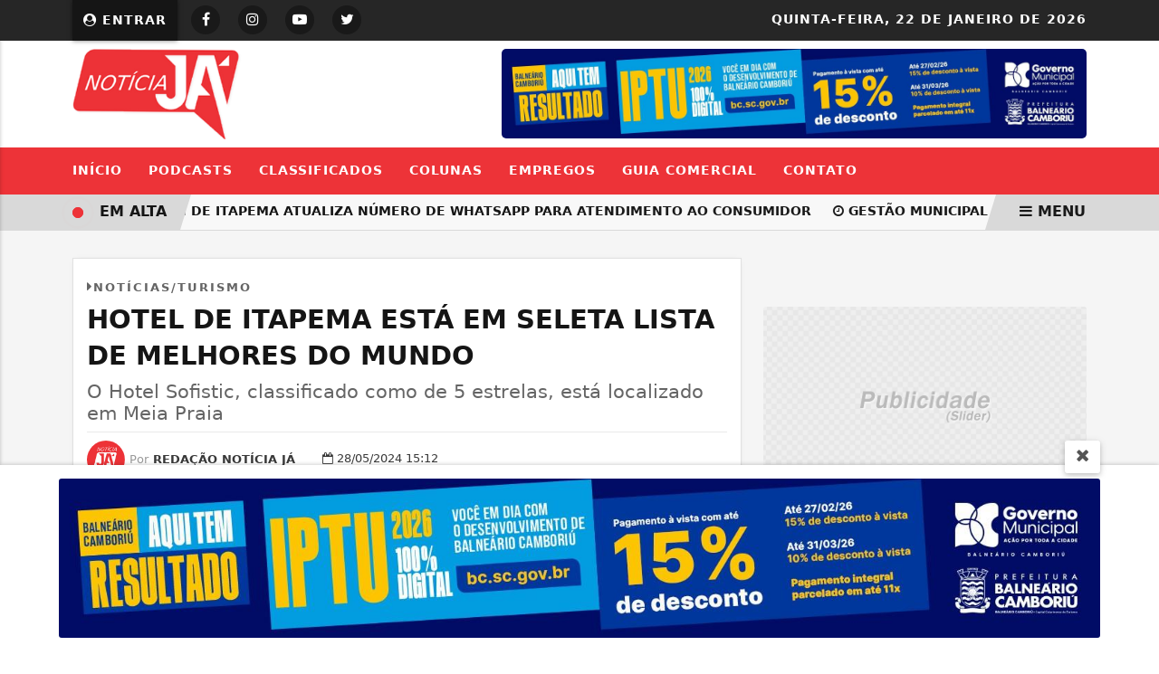

--- FILE ---
content_type: text/html; charset=UTF-8
request_url: https://www.noticiaja.com/noticia/hotel-de-itapema-esta-em-seleta-lista-de-melhores-do-mundo
body_size: 11902
content:
<!DOCTYPE html>
<html lang="pt-br" itemscope itemtype="https://schema.org/Article">
    <head>
        <meta charset="UTF-8">
        <meta name="viewport" content="width=device-width,initial-scale=1">
        <title>Hotel de Itapema está em seleta lista de melhores do mundo - Notícia Já</title>
<meta name='description' content='O Hotel Sofistic, classificado como de 5 estrelas, está localizado em Meia Praia'/>
<meta name='robots' content='index, follow'/>
<meta name='generator' content='3WControl Tecnologias'/>
<meta name='image' content='https://www.noticiaja.com/uploads/images/2024/05/hotel-de-itapema-esta-em-seleta-lista-de-melhores-do-mundo-27ab8.jpg'/>
<link rel='canonical' href='https://www.noticiaja.com/noticia/hotel-de-itapema-esta-em-seleta-lista-de-melhores-do-mundo'/>
<link rel='base' href='https://www.noticiaja.com'/>
<meta property='og:type' content='article'/>
<meta property='og:title' content='Hotel de Itapema está em seleta lista de melhores do mundo - Notícia Já'/>
<meta property='og:description' content='O Hotel Sofistic, classificado como de 5 estrelas, está localizado em Meia Praia'/>
<meta property='og:image' content='https://www.noticiaja.com/uploads/images/2024/05/hotel-de-itapema-esta-em-seleta-lista-de-melhores-do-mundo-27ab8.jpg'/>
<meta property='og:url' content='https://www.noticiaja.com/noticia/hotel-de-itapema-esta-em-seleta-lista-de-melhores-do-mundo' />
<meta property='og:site_name' content='Hotel de Itapema está em seleta lista de melhores do mundo - Notícia Já'/>
<meta property='og:locale' content='pt_BR'/>
<meta property='og:app_id' content=''/>
<meta property='article:author' content='Notícia Já'/>
<meta property='article:publisher' content='Notícia Já'/>
<meta property='twitter:card' content='summary_large_image'>
<meta property='twitter:site' content='https://twitter.com/portalnoticiaja'/> 
<meta property='twitter:domain' content='A informação chega primeiro aqui!'/> 
<meta property='twitter:title' content='Hotel de Itapema está em seleta lista de melhores do mundo - Notícia Já'/> 
<meta property='twitter:description' content='O Hotel Sofistic, classificado como de 5 estrelas, está localizado em Meia Praia'/> 
<meta property='twitter:image:src' content='https://www.noticiaja.com/uploads/images/2024/05/hotel-de-itapema-esta-em-seleta-lista-de-melhores-do-mundo-27ab8.jpg'/> 
<meta property='twitter:url' content='https://www.noticiaja.com/noticia/hotel-de-itapema-esta-em-seleta-lista-de-melhores-do-mundo'/> 
        <link rel="base" href="https://www.noticiaja.com"/>
        <link rel="alternate" type="application/rss+xml" href="https://www.noticiaja.com/rss.xml"/>
        <link rel="sitemap" type="application/xml" href="https://www.noticiaja.com/sitemap.xml" />
        <link rel="stylesheet" href="https://www.noticiaja.com/themes/news_03/bootstrap/css/bootstrap.min.css"/>
        <link rel="stylesheet" href="https://www.noticiaja.com/_cdn/lightbox/css/lightbox.css"/>
        <link rel="stylesheet" href="https://www.noticiaja.com/themes/news_03/bootstrap/css/style.min.php?v=484610705"/>
        <link rel="stylesheet" href="https://www.noticiaja.com/themes/news_03/bootstrap/font-awesome/css/font-awesome.min.css"/>
        <link rel="stylesheet" href="https://www.noticiaja.com/_cdn/widgets/_styles/widgets.min.css?v=484610705"/>
        <link rel="shortcut icon" href="https://www.noticiaja.com/uploads/images/2023/01/icon.png"/>
        <script src="https://www.noticiaja.com/themes/news_03/bootstrap/js/jquery.min.js"></script>
        <!-- Google tag (gtag.js) -->
<script async src="https://www.googletagmanager.com/gtag/js?id=G-RYFPT78KTZ"></script>
<script>
  window.dataLayer = window.dataLayer || [];
  function gtag(){dataLayer.push(arguments);}
  gtag('js', new Date());

  gtag('config', 'G-RYFPT78KTZ');
</script><script async src="https://pagead2.googlesyndication.com/pagead/js/adsbygoogle.js?client=ca-pub-2384365016093174"
     crossorigin="anonymous"></script>           <!-- place in the body --> 
 <div data-type="_mgwidget" data-widget-id="1599139"> 
 </div>  <script>(function(w,q){w[q]=w[q]||[];w[q].push(["_mgc.load"])})(window,"_mgq"); </script> 

<script src="https://jsc.mgid.com/site/947642.js" async>
</script>    </head>
    <header class="font_seo"><h1>A informação chega primeiro aqui!</h1></header>
    <body >
            <section class="site_top">
    <div class="container_pa">
        <div class="row">
            <div class="col-md-5 col-5">
                                    <div class="subscriber_login_button">
                                                    <a href="https://www.noticiaja.com/painel" title="Entrar"><i class="fa fa-user-circle fa_panel_icon" aria-hidden="true"></i> Entrar</a>
                                            </div>
                    <style>@media(max-width:900px){.widget_tempo{display: none;}}</style>
                                    <div class="social_icons_menu">
                                            <div class="social_icon_menu social_facebook">
                            <a href="https://www.facebook.com/portalnoticiaja" target="_blank" rel="noreferrer" title="Siga no Facebook"><i class="fa fa-facebook" aria-hidden="true"></i></a>
                        </div>
                                                <div class="social_icon_menu social_instagram">
                            <a href="https://instagram.com/portalnoticiaja" target="_blank" rel="noreferrer" title="Siga no Instagram"><i class="fa fa-instagram" aria-hidden="true"></i></a>
                        </div>
                                                <div class="social_icon_menu social_youtube">
                            <a href="https://youtube.com/portalnoticiaja" target="_blank" rel="noreferrer" title="Siga no Youtube"><i class="fa fa-youtube-play" aria-hidden="true"></i></a>
                        </div>
                                                <div class="social_icon_menu social_twitter">
                            <a href="https://twitter.com/portalnoticiaja" target="_blank" rel="noreferrer" title="Siga no Twitter"><i class="fa fa-twitter" aria-hidden="true"></i></a>
                        </div>
                                        </div>
            </div>
            <div class="col-md-7 col-7">
                <div class="site_date"><span>Quinta-feira, </span>22 de Janeiro de 2026</div>
                            </div>
        </div>
    </div>
</section><section class="site_head">
    <div class="container_pa">
        <div class="row">
            <div class="col-md-4">
                <div class="logo_menu">
                    <a href="https://www.noticiaja.com" title="Notícia Já">
                        <img src="https://www.noticiaja.com/uploads/images/2024/08/noticia-ja-c.png" width="500" height="140" alt="Notícia Já">
                    </a>
                </div>
            </div>
            <div class="col-md-8">
                                    <div class="advertising_head">
                        <div class="carousel slide" data-bs-ride="carousel">
                            <div class="carousel-inner">
                                                                    <div class="carousel-item active">
                                        <div class="carousel_advertising">
                                                                                            <a href="https://www.noticiaja.com/parceiro/prefeitura-de-balneario-camboriu-campanha-iptu-2026-1891971140" target="_blank"  rel="external" title="Prefeitura de Balneário Camboriú (Campanha IPTU 2026)">
                                                    <img class="banner_desktop" src="https://www.noticiaja.com/uploads/images/2026/01/prefeitura-de-balneario-camboriu-campanha-iptu-2026-1891971140-c7eff.jpg" width="" height="" alt="Prefeitura de Balneário Camboriú (Campanha IPTU 2026)"/>
                                                                                                            <img class="banner_mobile" src="https://www.noticiaja.com/uploads/images/2026/01/prefeitura-de-balneario-camboriu-campanha-iptu-2026-1891971140-c7eff.jpg" width="" height="" alt="Prefeitura de Balneário Camboriú (Campanha IPTU 2026)"/>
                                                                                                    </a>
                                                                                    </div>
                                    </div>
                                                                </div>
                        </div>
                    </div>
                                </div>
        </div>
    </div>
</section>
<section class="site_horizontal_menu">
    <div class="container_pa">
        <div class="row">
            <div class="col-md-12">
                <nav class="nav_menu">
                                                    <li class="nav_item">
                                    <a class="nav-link" href="https://www.noticiaja.com/"  title="Início">Início</a>
                                </li>
                                                                <li class="nav_item">
                                    <a class="nav-link" href="https://www.noticiaja.com/podcasts"  title="Podcasts">Podcasts</a>
                                </li>
                                                                <li class="nav_item">
                                    <a class="nav-link" href="https://www.noticiaja.com/classificados"  title="Classificados">Classificados</a>
                                </li>
                                                                <li class="nav_item">
                                    <a class="nav-link" href="https://www.noticiaja.com/colunas"  title="Colunas">Colunas</a>
                                </li>
                                                                <li class="nav_item">
                                    <a class="nav-link" href="https://www.noticiaja.com/empregos"  title="Empregos">Empregos</a>
                                </li>
                                                                <li class="nav_item">
                                    <a class="nav-link" href="https://www.noticiaja.com/guia-comercial"  title="Guia Comercial">Guia Comercial</a>
                                </li>
                                                                <li class="nav_item">
                                    <a class="nav-link" href="https://www.noticiaja.com/contato"  title="Contato">Contato</a>
                                </li>
                                                </nav>
                <div class="app_menu_action" id="toggleMobile" title="Menu">
                    <i class="fa fa-bars" aria-hidden="true"></i> MENU
                </div>
            </div>
        </div>
    </div>
</section>
<section class="trends_menu">
    <div class="trends_menu_content">
        <div class="row">
            <div class="col-md-12 col-12">
                                <div class="trends_content">
                    <div class="list_trends">
                                                    <span class="trends_item">
                                <a href="https://www.noticiaja.com/noticia/procon-de-itapema-atualiza-numero-de-whatsapp-para-atendimento-ao-consumidor" target="_self" title="Em alta"><i class="fa fa-clock-o" aria-hidden="true"></i> PROCON de Itapema atualiza número de WhatsApp para atendimento ao consumidor</a>
                            </span>
                                                        <span class="trends_item">
                                <a href="https://www.noticiaja.com/noticia/gestao-municipal-recebe-medicos-do-hospital-cirurgico-camboriu-e-representantes-do-simesc" target="_self" title="Em alta"><i class="fa fa-clock-o" aria-hidden="true"></i> Gestão municipal recebe médicos do Hospital Cirúrgico Camboriú e representantes do SIMESC</a>
                            </span>
                                                        <span class="trends_item">
                                <a href="https://www.noticiaja.com/noticia/mais-de-20-equipes-participarao-do-61-campeonato-de-futebol-de-areia-de-balneario-camboriu" target="_self" title="Em alta"><i class="fa fa-clock-o" aria-hidden="true"></i> Mais de 20 equipes participarão do 61º Campeonato de Futebol de Areia de Balneário Camboriú</a>
                            </span>
                                                        <span class="trends_item">
                                <a href="https://www.noticiaja.com/noticia/vigilancia-sanitaria-reforca-cuidados-com-alimentacao-durante-temporada-de-verao" target="_self" title="Em alta"><i class="fa fa-clock-o" aria-hidden="true"></i> Vigilância Sanitária reforça cuidados com alimentação durante temporada de verão</a>
                            </span>
                                                        <span class="trends_item">
                                <a href="https://www.noticiaja.com/noticia/trump-diz-que-eua-vao-administrar-venezuela-ate-transicao-segura" target="_self" title="Em alta"><i class="fa fa-clock-o" aria-hidden="true"></i> Trump diz que EUA vão administrar Venezuela até "transição segura"</a>
                            </span>
                                                        <span class="trends_item">
                                <a href="https://www.noticiaja.com/noticia/prefeitura-de-balneario-camboriu-reforca-regras-de-uso-do-deck-do-pontal-norte" target="_self" title="Em alta"><i class="fa fa-clock-o" aria-hidden="true"></i> Prefeitura de Balneário Camboriú reforça regras de uso do deck do Pontal Norte</a>
                            </span>
                                                        <span class="trends_item">
                                <a href="https://www.noticiaja.com/noticia/cnbb-defende-democracia-e-alerta-para-graves-retrocessos-no-brasil" target="_self" title="Em alta"><i class="fa fa-clock-o" aria-hidden="true"></i> CNBB defende democracia e alerta para "graves retrocessos" no Brasil</a>
                            </span>
                                                        <span class="trends_item">
                                <a href="https://www.noticiaja.com/noticia/inpe-confirma-reducao-de-desmatamento-na-maioria-dos-biomas-em-2024" target="_self" title="Em alta"><i class="fa fa-clock-o" aria-hidden="true"></i> Inpe confirma redução de desmatamento na maioria dos biomas em 2024</a>
                            </span>
                                                        <span class="trends_item">
                                <a href="https://www.noticiaja.com/noticia/balneario-camboriu-tem-quatro-pontos-improprios-para-banho-tres-estao-localizados-na-praia-central" target="_self" title="Em alta"><i class="fa fa-clock-o" aria-hidden="true"></i> Balneário Camboriú tem quatro pontos impróprios para banho: três estão localizados na...</a>
                            </span>
                                                        <span class="trends_item">
                                <a href="https://www.noticiaja.com/noticia/superlua-nao-aumenta-de-tamanho-mas-se-aproxima-mais-da-terra" target="_self" title="Em alta"><i class="fa fa-clock-o" aria-hidden="true"></i> Superlua não aumenta de tamanho, mas se aproxima mais da Terra</a>
                            </span>
                                                        <span class="trends_item">
                                <a href="https://www.noticiaja.com/noticia/gaeco-deflagra-operacao-blind-eye-contra-rede-de-laranjas-em-fraude-cibernetica" target="_self" title="Em alta"><i class="fa fa-clock-o" aria-hidden="true"></i> GAECO deflagra Operação Blind Eye contra rede de "laranjas" em fraude cibernética</a>
                            </span>
                                                        <span class="trends_item">
                                <a href="https://www.noticiaja.com/noticia/cesta-basica-fica-mais-cara-em-17-capitais-em-dezembro" target="_self" title="Em alta"><i class="fa fa-clock-o" aria-hidden="true"></i> Cesta básica fica mais cara em 17 capitais em dezembro</a>
                            </span>
                                                </div>
                    <div class="trends_call">
                        <div class="flash_icon"></div><div class="last_post_description">EM ALTA</div>
                    </div>
                    <div class="trends_menu_desktop_primary" id="toggleDesktop">
                        <span><i class="fa fa-bars" aria-hidden="true"></i> MENU</span>
                    </div>
                </div>
            </div>
        </div>
    </div>
</section>
<span class="nav_position"></span>
<section class="post_body">
    <div class="container_pa">
        <div class="row">
            <div class="col-md-8">
                                <div class="post_title">
                    <header>
                        <h2><i class="fa fa-caret-right" aria-hidden="true"></i>Notícias/Turismo</h2>
                                                <h3>Hotel de Itapema está em seleta lista de melhores do mundo</h3>
                        <h4>O Hotel Sofistic, classificado como de 5 estrelas, está localizado em Meia Praia</h4>
                    </header>
                    <div class="post_info">
                        <div class="post_info_author_image">
                            <img class="lazyload" data-src="https://www.noticiaja.com/uploads/images/2023/01/.png" width="50" height="50" alt="Redação Notícia Já"/>
                        </div>
                        <div class="post_info_author_name">
                            <span>Por</span> Redação Notícia Já                        </div>
                                                    <div class="post_info_date_pub" title="Data de cadastro">
                                <i class="fa fa-calendar-o" aria-hidden="true"></i> <time pubdate>28/05/2024 15:12</time>
                            </div>
                                                </div>
                </div>
                <div class='share_post_head'><div class="share_model_four_call">
    <div><i class="fa fa-share" aria-hidden="true"></i> Compartilhe</div>
</div>
<div class="share_model_four_head_item">
    <a href="https://www.facebook.com/sharer/sharer.php?u=https://www.noticiaja.com/noticia/hotel-de-itapema-esta-em-seleta-lista-de-melhores-do-mundo" class="btn_facebook_outline" target="_blank" rel="noopener" title="Compartilhar no Facebook"><i class="fa fa-facebook" aria-hidden="true"></i> <span>Facebook</span></a>
</div>
<div class="share_model_four_head_item">
    <a href="https://twitter.com/intent/tweet?hashtags=Notícia&url=https://www.noticiaja.com/noticia/hotel-de-itapema-esta-em-seleta-lista-de-melhores-do-mundo&text=Hotel de Itapema está em seleta lista de melhores do mundo" class="btn_twitter_outline" target="_blank" rel="noopener" title="Compartilhar no Twitter"><i class="fa fa-twitter" aria-hidden="true"></i> <span>Twitter</span></a>
</div>
<div class="share_model_four_head_item">
    <a href="https://api.whatsapp.com/send?text=%2AHotel+de+Itapema+est%C3%A1+em+seleta+lista+de+melhores+do+mundo%2A+%0A%0A%2AVeja+em%3A%2A+https://www.noticiaja.com/noticia/hotel-de-itapema-esta-em-seleta-lista-de-melhores-do-mundo" class="btn_whatsapp_outline" target="_blank" rel="noopener" title="Enviar no Whatsapp"><i class="fa fa-whatsapp" aria-hidden="true"></i> <span>Whatsapp</span></a>
</div>
<div class="share_model_four_head_item">
    <a href="https://t.me/share/url?url=https://www.noticiaja.com/noticia/hotel-de-itapema-esta-em-seleta-lista-de-melhores-do-mundo&text=Hotel de Itapema está em seleta lista de melhores do mundo" class="btn_telegram_outline" target="_blank" rel="noopener" title="Compartilhar no Telegram"><i class="fa fa-telegram" aria-hidden="true"></i> <span>Telegram</span></a>
</div>
<div class="share_model_four_head_item">
    <a href="https://www.linkedin.com/shareArticle?mini=true&url=https://www.noticiaja.com/noticia/hotel-de-itapema-esta-em-seleta-lista-de-melhores-do-mundo&title=Hotel de Itapema está em seleta lista de melhores do mundo&source=https://www.noticiaja.com" class="btn_linkedin_outline" target="_blank" rel="noopener" title="Compartilhar no LinkedIn"><i class="fa fa-linkedin-square" aria-hidden="true"></i> <span>LinkedIn</span></a>
</div></div>                <div class="post_media">
                                            <div class="media_image">
                            <figure>
                                <img class="lazyload" data-src="https://www.noticiaja.com/uploads/images/2024/05/hotel-de-itapema-esta-em-seleta-lista-de-melhores-do-mundo-27ab8.jpg" width="1280" height="720" alt="Hotel de Itapema está em seleta lista de melhores do mundo">
                                                                    <figcaption>Divulgação</figcaption>
                                                            </figure>
                        </div>
                                    </div>
                                <div class="post_controls">
                    <div class="post_control_item">
                        <button type="button" onClick="fonte('d')" title="Diminuir fonte">A-</button>
                    </div>
                    <div class="post_control_item">
                        <button type="button" onClick="fonte('a')" title="Aumentar fonte">A+</button>
                    </div>
                                            <div class="post_control_item post_control_item_print">
                            <a href="javascript:$('#print').modal('toggle');window.print();" title="Imprimir"> <i class="fa fa-print" aria-hidden="true"></i> IMPRIMIR</a>
                        </div>
                                                <div class="post_control_item">
                            <a data-bs-toggle="collapse" href="#collapseReport" aria-expanded="false" aria-controls="collapseReport" title="Reportar erros"><i class="fa fa-comment-o" aria-hidden="true"></i> REPORTAR ERROS</a>
                        </div>
                                    </div>
                <div class="post_report collapse" id="collapseReport">
                    <header><h5>Use este espaço apenas para a comunicação de erros nesta postagem</h5></header>
                    <form class="form_report" method="post" action="" enctype="multipart/form-data">
                        <div class="row">
                            <div class="col-md-12">
                                <div class="form_group">
                                    <label>Seu nome</label>
                                    <input type="text" name="fullname" maxlength="150" autocomplete="off" title="Seu nome">
                                </div>
                            </div>
                            <div class="col-md-6">
                                <div class="form_group">
                                    <label>Seu e-mail</label>
                                    <input type="email" name="email" maxlength="150" autocomplete="off" title="Seu e-mail">
                                </div>
                            </div>
                            <div class="col-md-6">
                                <div class="form_group">
                                    <label>Seu Telefone</label>
                                    <input type="tel" name="phone" maxlength="50" autocomplete="off" placeholder="(  ) _____-____" title="Seu telefone">
                                </div>
                            </div>
                            <div class="col-md-12">
                                <div class="form_group">
                                    <label>Mensagem</label>
                                    <textarea name="message" maxlength="600" rows="5" title="Mensagem"></textarea>
                                    <span class="form_info">Máximo 600 caracteres.</span>
                                </div>
                            </div>
                            <div class="col-md-12">
                                <div class="form_group">
                                    <input type="hidden" name="report_coutry" value="">
                                    <input type="hidden" name="post" value="8384">
                                    <input type="hidden" name="type" value="1">
                                    <input type="hidden" name="csrf" value="1b56fe33e759afb37ca8d32cfbdcc40c">
                                </div>
                            </div>
                        </div>
                        <div class="form_post_action">
                            <div class="row">
                                <div class="col-md-6 col-12">
                                    <div class="g-recaptcha" data-sitekey="6Ld6fc8jAAAAAMesXZ3zsKFT1nMTtiRaLEKJpG3R"></div>
                                </div>
                                <div class="col-md-6 col-12">
                                    <img class="loading" src="https://www.noticiaja.com/uploads/default/load.gif" alt="enviando" title="enviando"/>
                                    <button type="submit" class="btn_report" title="Enviar"><i class="fa fa-check" aria-hidden="true"></i> ENVIAR</button>
                                </div>
                            </div>
                        </div>
                    </form>
                </div>
                <div class="post_content" id="content">
                    <p>Pela quinta vez consecutiva, o Sofistic Hotel, em Itapema, ganha o Pr&ecirc;mio Tripadvisor Travellers&rsquo; Choice 2024, eleito entre os 10% melhores do mundo. O reconhecimento homenageia empresas que destacam-se pela excel&ecirc;ncia em hospitalidade, a partir de avalia&ccedil;&otilde;es dos pr&oacute;prios usu&aacute;rios da plataforma em um per&iacute;odo de 12 meses. Na cidade, o Sofistic &eacute; o &uacute;nico hotel que aparece no ranking.<br />&nbsp;<br />Desde 2002, o pr&ecirc;mio Travellers&rsquo; Choice seleciona os melhores hot&eacute;is em v&aacute;rias categorias e regi&otilde;es, com base nas opini&otilde;es de milh&otilde;es de viajantes do mundo todo. Como os visitantes precisam acessar a p&aacute;gina para avaliar as experi&ecirc;ncias, o ranking &eacute; considerado confi&aacute;vel e influencia a decis&atilde;o de outros usu&aacute;rios.<br />&nbsp;<br />O Hotel Sofistic, classificado como de 5 estrelas, est&aacute; localizado em Meia Praia, uma das localiza&ccedil;&otilde;es mais privilegiadas do litoral catarinense. Com 120 quartos, todos com decora&ccedil;&atilde;o diferente, e com unidades &uacute;nicas na regi&atilde;o, incluindo apartamentos com dois quartos que comportam at&eacute; quatro pessoas, o Hotel se destaca ainda pela sofistica&ccedil;&atilde;o em cada detalhe.</p>
<p><img src="https://www.noticiaja.com/uploads/images/2024/05/image-4130c-4130c.jpg" alt="" width="1280" height="853" /><br />&nbsp;<br />Entre os diferenciais do Sofistic est&atilde;o su&iacute;tes com card&aacute;pio de travesseiros, roupas de cama 300 fios, su&iacute;tes com hidromassagem, room service, brinquedoteca, servi&ccedil;o de manobrista e mensageiro, carregamento de ve&iacute;culos el&eacute;tricos, entre outros. Os h&oacute;spedes t&ecirc;m &agrave; disposi&ccedil;&atilde;o tr&ecirc;s andares de lazer incluindo piscinas aquecidas e cobertas, lounge com lareira, lounge de jogos, sauna seca, academia, sal&atilde;o de beleza, spa, solarium com espregui&ccedil;adeira, sala de reuni&atilde;o, centro de evento, al&eacute;m do caf&eacute; da manh&atilde; premium com 94 itens, o mais completo da regi&atilde;o.<br />&nbsp;<br />Mas a gastronomia do hotel vai al&eacute;m. No t&eacute;rreo, o Alma Gastro e Bar, que tamb&eacute;m foi eleito pela quinta vez consecutiva entre os 10% melhores restaurantes do mundo, segundo o Tripadvisor, oferece alta gastronomia para clientes e h&oacute;spedes, com op&ccedil;&otilde;es para almo&ccedil;o, jantar e ch&aacute; da tarde no mais tradicional estilo londrino.<br />&nbsp;<br />&ldquo;Da recep&ccedil;&atilde;o ao atendimento, da acomoda&ccedil;&atilde;o &agrave; gastronomia, do conforto ao lazer, todos os momentos no Sofistic s&atilde;o pensados para proporcionar uma experi&ecirc;ncia &uacute;nica. Pela quinta vez consecutiva est&aacute; entre os 10% melhores hot&eacute;is do mundo, segundo os pr&oacute;prios h&oacute;spedes, &eacute; ter a certeza que estamos conseguindo com que nossos clientes vivam dias memor&aacute;veis aqui&rdquo;, enfatiza Beto Brunet, diretor geral do Sofistic.</p>
<p>&nbsp;<img src="https://www.noticiaja.com/uploads/images/2024/05/image-5e02a-5e02a.jpg" alt="" width="1280" height="851" /></p><div class='related_post'> <p>Leia Também:<p>
                                    <div class='card_related'>
                                        <a href='https://www.noticiaja.com/noticia/educacao-ambiental-ganha-destaque-na-arena-da-radio-cidade-entre-os-dias-19-e-24-de-janeiro' target="_self" title='Educação ambiental ganha destaque na Arena da Rádio Cidade entre os dias 19 e 24 de janeiro'>
                                            <div>
                                                <p><i class='fa fa-circle' aria-hidden='true'></i> Educação ambiental ganha destaque na Arena da Rádio Cidade entre os dias 19 e 24 de janeiro</p>
                                            </div>
                                        </a>
                                    </div><div class='card_related'>
                                        <a href='https://www.noticiaja.com/noticia/arena-viva-verao-itapema-movimenta-a-orla-e-conquista-moradores-e-turistas' target="_self" title='Arena Viva Verão Itapema movimenta a orla e conquista moradores e turistas'>
                                            <div>
                                                <p><i class='fa fa-circle' aria-hidden='true'></i> Arena Viva Verão Itapema movimenta a orla e conquista moradores e turistas</p>
                                            </div>
                                        </a>
                                    </div><div class='card_related'>
                                        <a href='https://www.noticiaja.com/noticia/acoes-de-educacao-ambiental-foram-realizadas-em-praias-com-bandeira-azul-de-balneario-camboriu' target="_self" title='Ações de educação ambiental foram realizadas em praias com Bandeira Azul de Balneário Camboriú'>
                                            <div>
                                                <p><i class='fa fa-circle' aria-hidden='true'></i> Ações de educação ambiental foram realizadas em praias com Bandeira Azul de Balneário Camboriú</p>
                                            </div>
                                        </a>
                                    </div></div>
<p><strong>Sobre o Tripadvisor</strong> - O Tripadvisor, a maior plataforma de orienta&ccedil;&atilde;o de viagens do mundo, ajuda milh&otilde;es de pessoas desde o planejamento at&eacute; a reserva e a realiza&ccedil;&atilde;o de uma viagem. Viajantes de todo o mundo usam o site e o aplicativo para descobrir onde ficar, o que fazer e onde comer com base nas orienta&ccedil;&otilde;es de outros usu&aacute;rios.<br />&nbsp;<br />Com mais de 1 bilh&atilde;o de avalia&ccedil;&otilde;es e contribui&ccedil;&otilde;es, os visitantes recorrem ao Tripadvisor para encontrar ofertas de hospedagem, reservar experi&ecirc;ncias, reservar mesas em restaurantes e descobrir lugares.</p>
<p><img src="https://www.noticiaja.com/uploads/images/2024/05/image-00b4f-00b4f.jpg" alt="" width="1280" height="843" /></p><div class='post_credits'><span><i class='fa fa-globe' aria-hidden='true'></i> FONTE/CRÉDITOS:</span> Cláudia Xavier/Assessora de Imprensa</div>                </div>
                <div class='share_post_footer'><div class="share_model_four_call">
    <div><i class="fa fa-share" aria-hidden="true"></i> Compartilhe</div>
</div>
<div class="share_model_four_head_item">
    <a href="https://www.facebook.com/sharer/sharer.php?u=https://www.noticiaja.com/noticia/hotel-de-itapema-esta-em-seleta-lista-de-melhores-do-mundo" class="btn_facebook_outline" target="_blank" rel="noopener" title="Compartilhar no Facebook"><i class="fa fa-facebook" aria-hidden="true"></i> <span>Facebook</span></a>
</div>
<div class="share_model_four_head_item">
    <a href="https://twitter.com/intent/tweet?hashtags=Notícia&url=https://www.noticiaja.com/noticia/hotel-de-itapema-esta-em-seleta-lista-de-melhores-do-mundo&text=Hotel de Itapema está em seleta lista de melhores do mundo" class="btn_twitter_outline" target="_blank" rel="noopener" title="Compartilhar no Twitter"><i class="fa fa-twitter" aria-hidden="true"></i> <span>Twitter</span></a>
</div>
<div class="share_model_four_head_item">
    <a href="https://api.whatsapp.com/send?text=%2AHotel+de+Itapema+est%C3%A1+em+seleta+lista+de+melhores+do+mundo%2A+%0A%0A%2AVeja+em%3A%2A+https://www.noticiaja.com/noticia/hotel-de-itapema-esta-em-seleta-lista-de-melhores-do-mundo" class="btn_whatsapp_outline" target="_blank" rel="noopener" title="Enviar no Whatsapp"><i class="fa fa-whatsapp" aria-hidden="true"></i> <span>Whatsapp</span></a>
</div>
<div class="share_model_four_head_item">
    <a href="https://t.me/share/url?url=https://www.noticiaja.com/noticia/hotel-de-itapema-esta-em-seleta-lista-de-melhores-do-mundo&text=Hotel de Itapema está em seleta lista de melhores do mundo" class="btn_telegram_outline" target="_blank" rel="noopener" title="Compartilhar no Telegram"><i class="fa fa-telegram" aria-hidden="true"></i> <span>Telegram</span></a>
</div>
<div class="share_model_four_head_item">
    <a href="https://www.linkedin.com/shareArticle?mini=true&url=https://www.noticiaja.com/noticia/hotel-de-itapema-esta-em-seleta-lista-de-melhores-do-mundo&title=Hotel de Itapema está em seleta lista de melhores do mundo&source=https://www.noticiaja.com" class="btn_linkedin_outline" target="_blank" rel="noopener" title="Compartilhar no LinkedIn"><i class="fa fa-linkedin-square" aria-hidden="true"></i> <span>LinkedIn</span></a>
</div></div>                    <div class="post_comments">
                        <header><h5><i class="fa fa-comments-o" aria-hidden="true"></i> Comentários:</h5></header>
                        <div id="fb-root"></div>
                        <div class="fb-comments" data-href="https://www.noticiaja.com/noticia/hotel-de-itapema-esta-em-seleta-lista-de-melhores-do-mundo" data-numposts="5" data-width="100%"></div>
                    </div>
                                </div>
            <div class="col-md-4">
                    <div class="post_social_facebook">
        <div class="fb-page" data-href="https://www.facebook.com/portalnoticiaja" data-width="765px" data-hide-cover="false" data-show-facepile="true"></div>
    </div>
        <ul class="slider_banner_sidebar">
                    <li>
                                    <a href="https://www.noticiaja.com/parceiro/king-pizzaria-choperia-1461521436" target="_self" title="King Pizzaria & Choperia">
                        <img class="lazyload" data-src="https://www.noticiaja.com/uploads/images/2024/08/king-pizzaria-choperia-1461521436-f75f4.png" width="720" height="450" alt="King Pizzaria & Choperia"/>
                    </a>
                            </li>
                </ul>
        <div class="sidebar_trends">
        <header><h3><span>+</span> Lidas</h3></header>
                    <div class="card_trends">
                <a href="https://www.noticiaja.com/noticia/desaparecido-ha-quatro-dias-corpo-de-jhon-pool-pacheco-e-encontrado-na-tarde-desta-quinta-feira" target="_self" title="Conferir">
                                                <img class="lazyload" data-src="https://www.noticiaja.com/cache/desaparecido-ha-quatro-dias-corpo-de-jhon-pool-pacheco-e-encontrado-na-tarde-desta-quinta-feira-8aa9d-720x430.webp" width="720" height="430" alt="Desaparecido há quatro dias, corpo de Jhon Pool Pacheco é encontrado na tarde desta quinta-feira">
                                            <header>
                        <h3>Segurança Pública <span>08/01/2026</span></h3>
                        <h4>Desaparecido há quatro dias, corpo de Jhon Pool Pacheco é encontrado na tarde...</h4>
                        <h5>O corpo foi avistado por uma banhista na praia do Estaleirinho, em Balneário...</h5>
                    </header>
                </a>
            </div>
                        <div class="card_trends">
                <a href="https://www.noticiaja.com/noticia/semana-com-sol-calor-e-tardes-com-chuva-e-temporais-de-verao" target="_self" title="Conferir">
                                                <img class="lazyload" data-src="https://www.noticiaja.com/cache/semana-com-sol-calor-e-tardes-com-chuva-e-temporais-de-verao-b7eff-720x430.webp" width="720" height="430" alt="Semana com sol, calor e tardes com chuva e temporais de verão">
                                            <header>
                        <h3>Previsão do Tempo <span>12/01/2026</span></h3>
                        <h4>Semana com sol, calor e tardes com chuva e temporais de verão</h4>
                        <h5>O risco é baixo a moderado para ocorrências associadas a alagamentos, queda de...</h5>
                    </header>
                </a>
            </div>
                        <div class="card_trends">
                <a href="https://www.noticiaja.com/noticia/vitoria-de-o-agente-secreto-tem-forte-repercussao-nas-redes-sociais" target="_self" title="Conferir">
                                                <img class="lazyload" data-src="https://www.noticiaja.com/cache/vitoria-de-o-agente-secreto-tem-forte-repercussao-nas-redes-sociais-66e26-720x430.webp" width="720" height="430" alt="Vitória de O Agente Secreto tem forte repercussão nas redes sociais">
                                            <header>
                        <h3>Cultura <span>12/01/2026</span></h3>
                        <h4>Vitória de O Agente Secreto tem forte repercussão nas redes sociais</h4>
                        <h5>Filme brasileiro fez história em Hollywood</h5>
                    </header>
                </a>
            </div>
                </div>
        <div class="call_groups">
        <header>
            <h3>Nossas notícias <strong>no celular</strong></h3>
            <h4>Receba as notícias do Notícia Já no seu app favorito de mensagens.</h4>
        </header>
                    <div class="telegram_icon">
                <div><i class="fa fa-telegram" aria-hidden="true"></i></div>
                <span>Telegram</span>
            </div>
                        <div class="whatsapp_icon">
                <div><i class="fa fa-whatsapp" aria-hidden="true"></i></div>
                <span>Whatsapp</span>
            </div>
                        <div class="facebook_icon">
                <div><i class="fa fa-facebook-official" aria-hidden="true"></i></div>
                <span>Facebook</span>
            </div>
                <a href="https://www.noticiaja.com/noticias-por-mensagem" title="Entrar">Entrar</a>
    </div>
                <div class="post_banner_sidebar">
                    <a href="https://www.noticiaja.com/parceiro/prefeitura-de-balneario-camboriu-campanha-iptu-2026-1809841657" target="_blank"  rel="external" title="Prefeitura de Balneário Camboriú (Campanha IPTU 2026)">
                        <img class="lazyload" data-src="https://www.noticiaja.com/uploads/images/2026/01/prefeitura-de-balneario-camboriu-campanha-iptu-2026-1809841657-bf1e3.jpg" width="720" height="450" alt="Prefeitura de Balneário Camboriú (Campanha IPTU 2026)"/>
                    </a>
                </div>
                                <div class="post_banner_sidebar">
                    <a href="https://www.noticiaja.com/parceiro/bontur-sa-bondinhos-aereos-487085674" target="_self" title="BONTUR S.A - BONDINHOS AEREOS">
                        <img class="lazyload" data-src="https://www.noticiaja.com/uploads/images/2025/04/bontur-sa-bondinhos-aereos-487085674-86203.jpg" width="720" height="450" alt="BONTUR S.A - BONDINHOS AEREOS"/>
                    </a>
                </div>
                            </div>
        </div>
    </div>
</section>
    <section class="post_footer">
        <div class="container_pa">
            <header>
                <h2>Veja também</h2>
                <div></div>
            </header>
            <div class="row">
                                    <div class="col-md-4">
                            <div class="post_rel">
                                <a href="https://www.noticiaja.com/noticia/itapema-mantem-acoes-preventivas-contra-a-dengue-no-recolhimento-e-armazenamento-de-pneus-descartados" target="_self" title="Itapema mantém ações preventivas contra a dengue no recolhimento e armazenamento de pneus descartados">
                                                                                <img class="lazyload" data-src="https://www.noticiaja.com/cache/itapema-mantem-acoes-preventivas-contra-a-dengue-no-recolhimento-e-armazenamento-de-pneus-descartados-10831-720x430.webp" width="720" height="430" alt="Itapema mantém ações preventivas contra a dengue no recolhimento e armazenamento de pneus descartados">
                                                                            <header>
                                        <h3><i class="fa fa-ellipsis-v" aria-hidden="true"></i> Saúde</h3>
                                        <h4>Itapema mantém ações preventivas contra a dengue no recolhimento e armazenamento...</h4>
                                        <h5>Ação integra a logística reversa e evita a formação de focos do mosquito Aedes...</h5>
                                    </header>
                                    <div>Redação Notícia Já<span> - 22 de Janeiro</span></div>
                                </a>
                            </div>
                        </div>
                                        <div class="col-md-4">
                            <div class="post_rel">
                                <a href="https://www.noticiaja.com/noticia/prefeitura-de-camboriu-estabelece-prazo-para-limpeza-de-terrenos-construcao-de-muros-e-conservacao-de-calcadas" target="_self" title="Prefeitura de Camboriú estabelece prazo para limpeza de terrenos, construção de muros e conservação de calçadas">
                                                                                <img class="lazyload" data-src="https://www.noticiaja.com/cache/prefeitura-de-camboriu-estabelece-prazo-para-limpeza-de-terrenos-construcao-de-muros-e-conservacao-de-calcadas-93e7a-720x430.webp" width="720" height="430" alt="Prefeitura de Camboriú estabelece prazo para limpeza de terrenos, construção de muros e conservação de calçadas">
                                                                            <header>
                                        <h3><i class="fa fa-ellipsis-v" aria-hidden="true"></i> Planejamento</h3>
                                        <h4>Prefeitura de Camboriú estabelece prazo para limpeza de terrenos, construção de...</h4>
                                        <h5>O Município de Camboriú possui 22.880 lotes cadastrados em seu perímetro urbano</h5>
                                    </header>
                                    <div>Redação Notícia Já<span> - 22 de Janeiro</span></div>
                                </a>
                            </div>
                        </div>
                                        <div class="col-md-4">
                            <div class="post_rel">
                                <a href="https://www.noticiaja.com/noticia/bloco-do-zero-apresenta-circuito-eletrico-dois-dias-de-folia-open-bar-e-atracoes-de-peso-no-carnaval-2026" target="_self" title="Bloco do Zero apresenta Circuito Elétrico: dois dias de folia, open bar e atrações de peso no Carnaval 2026">
                                                                                <img class="lazyload" data-src="https://www.noticiaja.com/cache/bloco-do-zero-apresenta-circuito-eletrico-dois-dias-de-folia-open-bar-e-atracoes-de-peso-no-carnaval-2026-ed26e-720x430.webp" width="720" height="430" alt="Bloco do Zero apresenta Circuito Elétrico: dois dias de folia, open bar e atrações de peso no Carnaval 2026">
                                                                            <header>
                                        <h3><i class="fa fa-ellipsis-v" aria-hidden="true"></i> Carnaval 2026</h3>
                                        <h4>Bloco do Zero apresenta Circuito Elétrico: dois dias de folia, open bar e...</h4>
                                        <h5>Evento chega à 4ª edição com dois dias de programação, open bar e a estreia de...</h5>
                                    </header>
                                    <div>Redação Notícia Já<span> - 22 de Janeiro</span></div>
                                </a>
                            </div>
                        </div>
                                        <div class="col-md-4">
                            <div class="post_rel">
                                <a href="https://www.noticiaja.com/noticia/justica-derruba-liminar-e-confirma-legalidade-de-cargos-na-prefeitura-de-balneario-camboriu" target="_self" title="Justiça derruba liminar e confirma legalidade de cargos na Prefeitura de Balneário Camboriú">
                                                                                <img class="lazyload" data-src="https://www.noticiaja.com/cache/justica-derruba-liminar-e-confirma-legalidade-de-cargos-na-prefeitura-de-balneario-camboriu-0ad5e-720x430.webp" width="720" height="430" alt="Justiça derruba liminar e confirma legalidade de cargos na Prefeitura de Balneário Camboriú">
                                                                            <header>
                                        <h3><i class="fa fa-ellipsis-v" aria-hidden="true"></i> Justiça</h3>
                                        <h4>Justiça derruba liminar e confirma legalidade de cargos na Prefeitura de Balneário...</h4>
                                        <h5>O magistrado entendeu que os questionamentos que motivaram a concessão da liminar...</h5>
                                    </header>
                                    <div>Redação Notícia Já<span> - 22 de Janeiro</span></div>
                                </a>
                            </div>
                        </div>
                                        <div class="col-md-4">
                            <div class="post_rel">
                                <a href="https://www.noticiaja.com/noticia/mais-de-120-mil-comprimidos-de-ecstasy-sao-apreendidos-em-camboriu" target="_self" title="Mais de 120 mil comprimidos de ecstasy são apreendidos em Camboriú">
                                                                                <img class="lazyload" data-src="https://www.noticiaja.com/cache/mais-de-120-mil-comprimidos-de-ecstasy-sao-apreendidos-em-camboriu-ccc02-720x430.webp" width="720" height="430" alt="Mais de 120 mil comprimidos de ecstasy são apreendidos em Camboriú">
                                                                            <header>
                                        <h3><i class="fa fa-ellipsis-v" aria-hidden="true"></i> Segurança Pública</h3>
                                        <h4>Mais de 120 mil comprimidos de ecstasy são apreendidos em Camboriú</h4>
                                        <h5>Os entorpecentes seriam destinados ao abastecimento de festas de carnaval e eventos...</h5>
                                    </header>
                                    <div>Redação Notícia Já<span> - 22 de Janeiro</span></div>
                                </a>
                            </div>
                        </div>
                                        <div class="col-md-4">
                            <div class="post_rel">
                                <a href="https://www.noticiaja.com/noticia/mega-sena-sorteia-nesta-quinta-feira-premio-acumulado-em-r-55-milhoes-2033727889" target="_self" title="Mega-Sena sorteia nesta quinta-feira prêmio acumulado em R$ 55 milhões">
                                                                                <img class="lazyload" data-src="https://www.noticiaja.com/cache/mega-sena-sorteia-nesta-quinta-feira-premio-acumulado-em-r-55-milhoes-2033727889-3ebce-720x430.webp" width="720" height="430" alt="Mega-Sena sorteia nesta quinta-feira prêmio acumulado em R$ 55 milhões">
                                                                            <header>
                                        <h3><i class="fa fa-ellipsis-v" aria-hidden="true"></i> Concurso 2.963</h3>
                                        <h4>Mega-Sena sorteia nesta quinta-feira prêmio acumulado em R$ 55 milhões</h4>
                                        <h5>Apostas podem ser feitas até as 20h30, horário de Brasília</h5>
                                    </header>
                                    <div>Redação Notícia Já<span> - 22 de Janeiro</span></div>
                                </a>
                            </div>
                        </div>
                                    <div class="col-md-12">
                    <div class="call_posts">
                        <a href="https://www.noticiaja.com/noticias">Todas as postagens <i class="fa fa-angle-double-right" aria-hidden="true"></i></a>
                    </div>
                </div>
            </div>
        </div>
    </section>
    <script type="application/ld+json">
    {
    "@context": "https://schema.org",
    "@type": "NewsArticle",
    "mainEntityOfPage": "https://www.noticiaja.com/noticia/hotel-de-itapema-esta-em-seleta-lista-de-melhores-do-mundo",
    "headline": "Hotel de Itapema está em seleta lista de melhores do mundo",
    "image": [
                "https://www.noticiaja.com/uploads/images/2024/05/hotel-de-itapema-esta-em-seleta-lista-de-melhores-do-mundo-27ab8.jpg"
            ],
    "datePublished": "2024-05-28T15:12:00",
    "dateModified": "2024-05-28T15:12:00",
    "author": {
    "@type": "Person",
    "name": "Redação Notícia Já"
    },
    "publisher": {
    "@type": "Organization",
    "name": "Notícia Já",
    "logo": {
    "@type": "ImageObject",
    "url": "https://www.noticiaja.com/cache/social-image-720x720.webp"
    }
    }
    }
</script>    <div class="call_register">
        <div class="container_pa">
            <div class="row">
                <div class="col-md-8">
                    <div class="call_register_description">
                        <header>
                            <h4>Crie sua conta e confira as vantagens do Portal</h4>
                            <h5>Você pode ler matérias exclusivas, anunciar classificados e muito mais!</h5>
                        </header>
                    </div>
                </div>
                <div class="col-md-4">
                    <div class="call_register_button">
                        <a href="https://www.noticiaja.com/painel/cadastre-se.php" title="Criar minha conta"><i class="fa fa-user" aria-hidden="true"></i> Criar minha conta</a>
                    </div>
                </div>
            </div>
        </div>
    </div>
<div class="footer_social">
    <div class="container_pa">
        <div class="footer_social_call">
            Siga <strong>Notícia Já</strong> nas redes sociais
        </div>
        <div class="footer_social_itens">
                            <div class="footer_social_item">
                    <a href="https://www.facebook.com/portalnoticiaja" target="_blank" rel="noreferrer" title="Curta nossa página no Facebook"><i class="fa fa-facebook" aria-hidden="true"></i></a>
                </div>
                                <div class="footer_social_item">
                    <a href="https://instagram.com/portalnoticiaja" target="_blank" rel="noreferrer" title="Siga-nos no Instagram"><i class="fa fa-instagram" aria-hidden="true"></i></a>
                </div>
                                <div class="footer_social_item">
                    <a href="https://twitter.com/portalnoticiaja" target="_blank" rel="noreferrer" title="Siga-nos no Twitter"><i class="fa fa-twitter" aria-hidden="true"></i></a>
                </div>
                                <div class="footer_social_item">
                    <a href="https://youtube.com/portalnoticiaja" target="_blank" rel="noreferrer" title="Inscreva-se em nosso canal no Youtube"><i class="fa fa-youtube" aria-hidden="true"></i></a>
                </div>
                    </div>
    </div>
</div>
<footer>
    <div class="container_pa">
        <div class="row">
            <div class="col-md-6 col-12">
                                    <div class="post_categories">
                        <header><h5><i class="fa fa-puzzle-piece" aria-hidden="true"></i> Notícias</h5></header>
                        <div class="row">
                                                            <div class="col-md-6">
                                    <div class="post_category_item">
                                        <a href="https://www.noticiaja.com/noticias/economia"  title="Economia"><i class="fa fa-angle-double-right" aria-hidden="true"></i> Economia</a>
                                    </div>
                                </div>
                                                                <div class="col-md-6">
                                    <div class="post_category_item">
                                        <a href="https://www.noticiaja.com/noticias/esportes"  title="Esportes"><i class="fa fa-angle-double-right" aria-hidden="true"></i> Esportes</a>
                                    </div>
                                </div>
                                                                <div class="col-md-6">
                                    <div class="post_category_item">
                                        <a href="https://www.noticiaja.com/noticias/geral"  title="Geral"><i class="fa fa-angle-double-right" aria-hidden="true"></i> Geral</a>
                                    </div>
                                </div>
                                                                <div class="col-md-6">
                                    <div class="post_category_item">
                                        <a href="https://www.noticiaja.com/noticias/mundo"  title="Mundo"><i class="fa fa-angle-double-right" aria-hidden="true"></i> Mundo</a>
                                    </div>
                                </div>
                                                                <div class="col-md-6">
                                    <div class="post_category_item">
                                        <a href="https://www.noticiaja.com/noticias/pais"  title="País"><i class="fa fa-angle-double-right" aria-hidden="true"></i> País</a>
                                    </div>
                                </div>
                                                                <div class="col-md-6">
                                    <div class="post_category_item">
                                        <a href="https://www.noticiaja.com/noticias/politica"  title="Política"><i class="fa fa-angle-double-right" aria-hidden="true"></i> Política</a>
                                    </div>
                                </div>
                                                                <div class="col-md-6">
                                    <div class="post_category_item">
                                        <a href="https://www.noticiaja.com/noticias/publieditorial"  title="Publieditorial"><i class="fa fa-angle-double-right" aria-hidden="true"></i> Publieditorial</a>
                                    </div>
                                </div>
                                                                <div class="col-md-6">
                                    <div class="post_category_item">
                                        <a href="https://www.noticiaja.com/noticias/seguranca-publica"  title="Segurança Pública"><i class="fa fa-angle-double-right" aria-hidden="true"></i> Segurança Pública</a>
                                    </div>
                                </div>
                                                                <div class="col-md-6">
                                    <div class="post_category_item">
                                        <a href="https://www.noticiaja.com/noticias/tecnologia-inovacao"  title="Tecnologia & Inovação"><i class="fa fa-angle-double-right" aria-hidden="true"></i> Tecnologia & Inovação</a>
                                    </div>
                                </div>
                                                                <div class="col-md-6">
                                    <div class="post_category_item">
                                        <a href="https://www.noticiaja.com/noticias/turismo"  title="Turismo"><i class="fa fa-angle-double-right" aria-hidden="true"></i> Turismo</a>
                                    </div>
                                </div>
                                                                <div class="col-md-6">
                                    <div class="post_category_item">
                                        <a href="https://www.noticiaja.com/noticias/variedades"  title="Variedades"><i class="fa fa-angle-double-right" aria-hidden="true"></i> Variedades</a>
                                    </div>
                                </div>
                                                        </div>
                    </div>
                                </div>
            <div class="col-md-3 col-12">
                <div class="nav_footer">
                    <header><h5><i class="fa fa-puzzle-piece" aria-hidden="true"></i> Navegue</h5></header>
                    <div class="nav_footer_item">
                        <a href="https://www.noticiaja.com/contato"  title="Cotnato"><i class="fa fa-angle-double-right" aria-hidden="true"></i> Contato</a>
                    </div>
                                        <div class="nav_footer_item">
                        <a href="https://www.noticiaja.com/painel"  title="Painel do Usuário"><i class="fa fa-angle-double-right" aria-hidden="true"></i> Painel do Usuário</a>
                    </div>
                                        <div class="nav_footer_item">
                        <a href="https://www.noticiaja.com/termos-de-uso-e-privacidade"  title="Termos de Uso e Privacidade"><i class="fa fa-angle-double-right" aria-hidden="true"></i> Termos de Uso e Privacidade</a>
                    </div>
                    <div class="nav_footer_item">
                        <a href="https://www.noticiaja.com/sobre"  title="Sobre"><i class="fa fa-angle-double-right" aria-hidden="true"></i> Sobre</a>
                    </div>
                </div>
            </div>
            <div class="col-md-3 col-12">
                <div class="logo_footer">
                    <a href="https://www.noticiaja.com" title="Notícia Já">
                        <img src="https://www.noticiaja.com/uploads/images/2024/08/noticia-ja-c.png" width="500" height="140" alt="Notícia Já">
                    </a>
                </div>
            </div>
                            <div class="col-md-12">
                    <div class="copyright">
                        Notícia Já - Todos os direitos reservados                    </div>
                </div>
                        </div>
    </div>
</footer>
<button id="shoot_top" title="Voltar ao topo do site"><i class="fa fa-chevron-circle-up fa-3x" aria-hidden="true"></i></button>    <div id="footerterms" class="popup_footer">
        <div class="row">
            <div class="col-md-10 col-12">
                <div class="site_terms_info">
                    <header><h5>Termos de Uso e Privacidade</h5></header>
                    <div>Esse site utiliza cookies para melhorar sua experiência de navegação. Ao continuar o acesso, entendemos que você concorda com nossos Termos de Uso e Privacidade.</div>
                </div>
                <div class="site_terms_info_go">Para mais informações, <a href="https://www.noticiaja.com/termos-de-uso-e-privacidade" target="_self" title="Acesse nossos termos">ACESSE NOSSOS TERMOS CLICANDO AQUI</a></div>
            </div>
            <div class="col-md-2 col-12">
                <div class="site_terms_action"><span id="closeterms" class="btn_terms">PROSSEGUIR <i class="fa fa-chevron-circle-right" aria-hidden="true"></i></span></div>
            </div>
        </div>
    </div>
            <div id="advertisementFooter" class="advertisement_footer">
            <div class="advertisement_footer_content">
                <span id="closeBanner"><i class="fa fa-times" aria-hidden="true"></i></span>
                                    <a href="https://www.noticiaja.com/parceiro/prefeitura-de-balneario-camboriu-campanha-iptu-2026" target="_blank"  rel="external" title="Prefeitura de Balneário Camboriú (Campanha IPTU 2026)">
                        <img src="https://www.noticiaja.com/uploads/images/2026/01/prefeitura-de-balneario-camboriu-campanha-iptu-2026-c5c90.jpg" alt="Prefeitura de Balneário Camboriú (Campanha IPTU 2026)" class="banner_desktop"/>
                                                    <img src="https://www.noticiaja.com/uploads/images/2026/01/prefeitura-de-balneario-camboriu-campanha-iptu-2026-c5c90.jpg" alt="Prefeitura de Balneário Camboriú (Campanha IPTU 2026)" class="banner_mobile"/>
                                            </a>
                            </div>
        </div>
        <div id="sidebar" class="sidebar_menu">
    <ul>
                            <li><a href="https://www.noticiaja.com/"  title="Início">Início <i class="fa fa-chevron-right" aria-hidden="true"></i></a></li>
                                    <li class="sidebar_menu_drop">
                        <a href="#menudropdown02" data-bs-toggle="collapse" role="button" aria-expanded="false" aria-controls="menudropdown02" title="Podcasts">Podcasts <i class="fa fa-sort" aria-hidden="true"></i></a>
                    </li>
                    <div class="collapse sidebar_menu_collapse" id="menudropdown02">
                                                        <li class="menu_collapse_item">
                                    <a href="https://www.noticiaja.com/podcasts/esportes" target="_self" rel="noreferrer" title="Esportes">Esportes <i class="fa fa-circle fa_circle" aria-hidden="true"></i></a>
                                </li>
                                                                <li class="menu_collapse_item">
                                    <a href="https://www.noticiaja.com/podcasts/geral" target="_self" rel="noreferrer" title="Geral">Geral <i class="fa fa-circle fa_circle" aria-hidden="true"></i></a>
                                </li>
                                                                <li class="menu_collapse_item">
                                    <a href="https://www.noticiaja.com/podcasts/politica" target="_self" rel="noreferrer" title="Política">Política <i class="fa fa-circle fa_circle" aria-hidden="true"></i></a>
                                </li>
                                                    </div>
                                    <li><a href="https://www.noticiaja.com/classificados"  title="Classificados">Classificados <i class="fa fa-chevron-right" aria-hidden="true"></i></a></li>
                                    <li class="sidebar_menu_drop">
                        <a href="#menudropdown03" data-bs-toggle="collapse" role="button" aria-expanded="false" aria-controls="menudropdown03" title="Colunas">Colunas <i class="fa fa-sort" aria-hidden="true"></i></a>
                    </li>
                    <div class="collapse sidebar_menu_collapse" id="menudropdown03">
                                                        <li class="menu_collapse_item">
                                    <a href="https://www.noticiaja.com/colunas/geral" target="_self" rel="noreferrer" title="Geral">Geral <i class="fa fa-circle fa_circle" aria-hidden="true"></i></a>
                                </li>
                                                                <li class="menu_collapse_item">
                                    <a href="https://www.noticiaja.com/colunas/informa-comenta" target="_self" rel="noreferrer" title="Informa & Comenta">Informa & Comenta <i class="fa fa-circle fa_circle" aria-hidden="true"></i></a>
                                </li>
                                                                <li class="menu_collapse_item">
                                    <a href="https://www.noticiaja.com/colunas/opiniao" target="_self" rel="noreferrer" title="OPINIÃO">OPINIÃO <i class="fa fa-circle fa_circle" aria-hidden="true"></i></a>
                                </li>
                                                                <li class="menu_collapse_item">
                                    <a href="https://www.noticiaja.com/colunas/saude" target="_self" rel="noreferrer" title="Saúde">Saúde <i class="fa fa-circle fa_circle" aria-hidden="true"></i></a>
                                </li>
                                                    </div>
                                    <li><a href="https://www.noticiaja.com/empregos"  title="Empregos">Empregos <i class="fa fa-chevron-right" aria-hidden="true"></i></a></li>
                                    <li><a href="https://www.noticiaja.com/guia-comercial"  title="Guia Comercial">Guia Comercial <i class="fa fa-chevron-right" aria-hidden="true"></i></a></li>
                                    <li><a href="https://www.noticiaja.com/edicoes"  title="Edições">Edições <i class="fa fa-chevron-right" aria-hidden="true"></i></a></li>
                                    <li class="sidebar_menu_drop">
                        <a href="#menudropdown01" data-bs-toggle="collapse" role="button" aria-expanded="false" aria-controls="menudropdown01" title="Notícias">Notícias <i class="fa fa-sort" aria-hidden="true"></i></a>
                    </li>
                    <div class="collapse sidebar_menu_collapse" id="menudropdown01">
                                                        <li class="menu_collapse_item">
                                    <a href="https://www.noticiaja.com/noticias/economia" target="_self" rel="noreferrer" title="Economia">Economia <i class="fa fa-circle fa_circle" aria-hidden="true"></i></a>
                                </li>
                                                                <li class="menu_collapse_item">
                                    <a href="https://www.noticiaja.com/noticias/esportes" target="_self" rel="noreferrer" title="Esportes">Esportes <i class="fa fa-circle fa_circle" aria-hidden="true"></i></a>
                                </li>
                                                                <li class="menu_collapse_item">
                                    <a href="https://www.noticiaja.com/noticias/geral" target="_self" rel="noreferrer" title="Geral">Geral <i class="fa fa-circle fa_circle" aria-hidden="true"></i></a>
                                </li>
                                                                <li class="menu_collapse_item">
                                    <a href="https://www.noticiaja.com/noticias/mundo" target="_self" rel="noreferrer" title="Mundo">Mundo <i class="fa fa-circle fa_circle" aria-hidden="true"></i></a>
                                </li>
                                                                <li class="menu_collapse_item">
                                    <a href="https://www.noticiaja.com/noticias/pais" target="_self" rel="noreferrer" title="País">País <i class="fa fa-circle fa_circle" aria-hidden="true"></i></a>
                                </li>
                                                                <li class="menu_collapse_item">
                                    <a href="https://www.noticiaja.com/noticias/politica" target="_self" rel="noreferrer" title="Política">Política <i class="fa fa-circle fa_circle" aria-hidden="true"></i></a>
                                </li>
                                                                <li class="menu_collapse_item">
                                    <a href="https://www.noticiaja.com/noticias/publieditorial" target="_self" rel="noreferrer" title="Publieditorial">Publieditorial <i class="fa fa-circle fa_circle" aria-hidden="true"></i></a>
                                </li>
                                                                <li class="menu_collapse_item">
                                    <a href="https://www.noticiaja.com/noticias/seguranca-publica" target="_self" rel="noreferrer" title="Segurança Pública">Segurança Pública <i class="fa fa-circle fa_circle" aria-hidden="true"></i></a>
                                </li>
                                                                <li class="menu_collapse_item">
                                    <a href="https://www.noticiaja.com/noticias/tecnologia-inovacao" target="_self" rel="noreferrer" title="Tecnologia & Inovação">Tecnologia & Inovação <i class="fa fa-circle fa_circle" aria-hidden="true"></i></a>
                                </li>
                                                                <li class="menu_collapse_item">
                                    <a href="https://www.noticiaja.com/noticias/turismo" target="_self" rel="noreferrer" title="Turismo">Turismo <i class="fa fa-circle fa_circle" aria-hidden="true"></i></a>
                                </li>
                                                                <li class="menu_collapse_item">
                                    <a href="https://www.noticiaja.com/noticias/variedades" target="_self" rel="noreferrer" title="Variedades">Variedades <i class="fa fa-circle fa_circle" aria-hidden="true"></i></a>
                                </li>
                                                    </div>
                                    <li><a href="https://www.noticiaja.com/futebol"  title="Futebol">Futebol <i class="fa fa-chevron-right" aria-hidden="true"></i></a></li>
                                    <li><a href="https://www.noticiaja.com/concursos"  title="Concursos">Concursos <i class="fa fa-chevron-right" aria-hidden="true"></i></a></li>
                                    <li><a href="https://www.noticiaja.com/colunistas"  title="Colunistas">Colunistas <i class="fa fa-chevron-right" aria-hidden="true"></i></a></li>
                                    <li class="sidebar_menu_drop">
                        <a href="#menudropdown04" data-bs-toggle="collapse" role="button" aria-expanded="false" aria-controls="menudropdown04" title="Notas">Notas <i class="fa fa-sort" aria-hidden="true"></i></a>
                    </li>
                    <div class="collapse sidebar_menu_collapse" id="menudropdown04">
                                                        <li class="menu_collapse_item">
                                    <a href="https://www.noticiaja.com/notas/desaparecidos" target="_self" rel="noreferrer" title="Desaparecidos">Desaparecidos <i class="fa fa-circle fa_circle" aria-hidden="true"></i></a>
                                </li>
                                                                <li class="menu_collapse_item">
                                    <a href="https://www.noticiaja.com/notas/esclarecimentos" target="_self" rel="noreferrer" title="Esclarecimentos">Esclarecimentos <i class="fa fa-circle fa_circle" aria-hidden="true"></i></a>
                                </li>
                                                                <li class="menu_collapse_item">
                                    <a href="https://www.noticiaja.com/notas/obituario" target="_self" rel="noreferrer" title="Obituário">Obituário <i class="fa fa-circle fa_circle" aria-hidden="true"></i></a>
                                </li>
                                                    </div>
                                    <li><a href="https://www.noticiaja.com/eventos"  title="Eventos">Eventos <i class="fa fa-chevron-right" aria-hidden="true"></i></a></li>
                                    <li><a href="https://www.noticiaja.com/videos"  title="Vídeos">Vídeos <i class="fa fa-chevron-right" aria-hidden="true"></i></a></li>
                                    <li><a href="https://www.noticiaja.com/albuns"  title="Álbuns">Álbuns <i class="fa fa-chevron-right" aria-hidden="true"></i></a></li>
                                    <li><a href="https://www.noticiaja.com/contato"  title="Contato">Contato <i class="fa fa-chevron-right" aria-hidden="true"></i></a></li>
                                    <li><a href="https://www.noticiaja.com/cupons-de-desconto"  title="Cupons de Desconto">Cupons de Desconto <i class="fa fa-chevron-right" aria-hidden="true"></i></a></li>
                                    <li><a href="https://www.noticiaja.com/enquetes"  title="Enquetes">Enquetes <i class="fa fa-chevron-right" aria-hidden="true"></i></a></li>
                    </ul>
</div><div class="modal fade" id="messageSystem" tabindex="-1" aria-hidden="true" data-backdrop="static">
    <div class="modal-dialog">
        <div class="modal-content">
            <div class="modal-header">
                <h5 class="modal-title modal_title"></h5>
            </div>
            <div class="modal-body system_message_body"></div>
            <div class="modal-footer">
                <button type="button" class="btn_close" data-bs-dismiss="modal">OK</button>
            </div>
        </div>
    </div>
</div>    </body>
    <script src="https://www.noticiaja.com/themes/news_03/bootstrap/js/gestorfront.min.js?v=484610705"></script>
    <script src="https://www.noticiaja.com/_cdn/widgets/_scripts/widgets.min.js"></script>
    <script src="https://www.noticiaja.com/_cdn/lazysizes.min.js"></script>
    <script defer src="https://www.noticiaja.com/themes/news_03/bootstrap/js/bootstrap.min.js"></script>
    <script defer src="https://www.noticiaja.com/_cdn/lightbox/js/lightbox.min.js"></script>
    <script defer src="https://www.noticiaja.com/_cdn/jquery.form.js"></script>
    <script async defer src="//www.google.com/recaptcha/api.js"></script>
    <script async defer src="//platform.twitter.com/widgets.js" charset="utf-8"></script>
    <script async defer src="//www.instagram.com/embed.js"></script>
    <!-- place in the body --> 
 <div data-type="_mgwidget" data-widget-id="1598668"> 
 </div> 
<script>(function(w,q){w[q]=w[q]||[];w[q].push(["_mgc.load"])})(window,"_mgq"); 
 </script> 

</html>


--- FILE ---
content_type: text/html; charset=utf-8
request_url: https://www.google.com/recaptcha/api2/anchor?ar=1&k=6Ld6fc8jAAAAAMesXZ3zsKFT1nMTtiRaLEKJpG3R&co=aHR0cHM6Ly93d3cubm90aWNpYWphLmNvbTo0NDM.&hl=en&v=PoyoqOPhxBO7pBk68S4YbpHZ&size=normal&anchor-ms=20000&execute-ms=30000&cb=gszv2lalxy4
body_size: 49627
content:
<!DOCTYPE HTML><html dir="ltr" lang="en"><head><meta http-equiv="Content-Type" content="text/html; charset=UTF-8">
<meta http-equiv="X-UA-Compatible" content="IE=edge">
<title>reCAPTCHA</title>
<style type="text/css">
/* cyrillic-ext */
@font-face {
  font-family: 'Roboto';
  font-style: normal;
  font-weight: 400;
  font-stretch: 100%;
  src: url(//fonts.gstatic.com/s/roboto/v48/KFO7CnqEu92Fr1ME7kSn66aGLdTylUAMa3GUBHMdazTgWw.woff2) format('woff2');
  unicode-range: U+0460-052F, U+1C80-1C8A, U+20B4, U+2DE0-2DFF, U+A640-A69F, U+FE2E-FE2F;
}
/* cyrillic */
@font-face {
  font-family: 'Roboto';
  font-style: normal;
  font-weight: 400;
  font-stretch: 100%;
  src: url(//fonts.gstatic.com/s/roboto/v48/KFO7CnqEu92Fr1ME7kSn66aGLdTylUAMa3iUBHMdazTgWw.woff2) format('woff2');
  unicode-range: U+0301, U+0400-045F, U+0490-0491, U+04B0-04B1, U+2116;
}
/* greek-ext */
@font-face {
  font-family: 'Roboto';
  font-style: normal;
  font-weight: 400;
  font-stretch: 100%;
  src: url(//fonts.gstatic.com/s/roboto/v48/KFO7CnqEu92Fr1ME7kSn66aGLdTylUAMa3CUBHMdazTgWw.woff2) format('woff2');
  unicode-range: U+1F00-1FFF;
}
/* greek */
@font-face {
  font-family: 'Roboto';
  font-style: normal;
  font-weight: 400;
  font-stretch: 100%;
  src: url(//fonts.gstatic.com/s/roboto/v48/KFO7CnqEu92Fr1ME7kSn66aGLdTylUAMa3-UBHMdazTgWw.woff2) format('woff2');
  unicode-range: U+0370-0377, U+037A-037F, U+0384-038A, U+038C, U+038E-03A1, U+03A3-03FF;
}
/* math */
@font-face {
  font-family: 'Roboto';
  font-style: normal;
  font-weight: 400;
  font-stretch: 100%;
  src: url(//fonts.gstatic.com/s/roboto/v48/KFO7CnqEu92Fr1ME7kSn66aGLdTylUAMawCUBHMdazTgWw.woff2) format('woff2');
  unicode-range: U+0302-0303, U+0305, U+0307-0308, U+0310, U+0312, U+0315, U+031A, U+0326-0327, U+032C, U+032F-0330, U+0332-0333, U+0338, U+033A, U+0346, U+034D, U+0391-03A1, U+03A3-03A9, U+03B1-03C9, U+03D1, U+03D5-03D6, U+03F0-03F1, U+03F4-03F5, U+2016-2017, U+2034-2038, U+203C, U+2040, U+2043, U+2047, U+2050, U+2057, U+205F, U+2070-2071, U+2074-208E, U+2090-209C, U+20D0-20DC, U+20E1, U+20E5-20EF, U+2100-2112, U+2114-2115, U+2117-2121, U+2123-214F, U+2190, U+2192, U+2194-21AE, U+21B0-21E5, U+21F1-21F2, U+21F4-2211, U+2213-2214, U+2216-22FF, U+2308-230B, U+2310, U+2319, U+231C-2321, U+2336-237A, U+237C, U+2395, U+239B-23B7, U+23D0, U+23DC-23E1, U+2474-2475, U+25AF, U+25B3, U+25B7, U+25BD, U+25C1, U+25CA, U+25CC, U+25FB, U+266D-266F, U+27C0-27FF, U+2900-2AFF, U+2B0E-2B11, U+2B30-2B4C, U+2BFE, U+3030, U+FF5B, U+FF5D, U+1D400-1D7FF, U+1EE00-1EEFF;
}
/* symbols */
@font-face {
  font-family: 'Roboto';
  font-style: normal;
  font-weight: 400;
  font-stretch: 100%;
  src: url(//fonts.gstatic.com/s/roboto/v48/KFO7CnqEu92Fr1ME7kSn66aGLdTylUAMaxKUBHMdazTgWw.woff2) format('woff2');
  unicode-range: U+0001-000C, U+000E-001F, U+007F-009F, U+20DD-20E0, U+20E2-20E4, U+2150-218F, U+2190, U+2192, U+2194-2199, U+21AF, U+21E6-21F0, U+21F3, U+2218-2219, U+2299, U+22C4-22C6, U+2300-243F, U+2440-244A, U+2460-24FF, U+25A0-27BF, U+2800-28FF, U+2921-2922, U+2981, U+29BF, U+29EB, U+2B00-2BFF, U+4DC0-4DFF, U+FFF9-FFFB, U+10140-1018E, U+10190-1019C, U+101A0, U+101D0-101FD, U+102E0-102FB, U+10E60-10E7E, U+1D2C0-1D2D3, U+1D2E0-1D37F, U+1F000-1F0FF, U+1F100-1F1AD, U+1F1E6-1F1FF, U+1F30D-1F30F, U+1F315, U+1F31C, U+1F31E, U+1F320-1F32C, U+1F336, U+1F378, U+1F37D, U+1F382, U+1F393-1F39F, U+1F3A7-1F3A8, U+1F3AC-1F3AF, U+1F3C2, U+1F3C4-1F3C6, U+1F3CA-1F3CE, U+1F3D4-1F3E0, U+1F3ED, U+1F3F1-1F3F3, U+1F3F5-1F3F7, U+1F408, U+1F415, U+1F41F, U+1F426, U+1F43F, U+1F441-1F442, U+1F444, U+1F446-1F449, U+1F44C-1F44E, U+1F453, U+1F46A, U+1F47D, U+1F4A3, U+1F4B0, U+1F4B3, U+1F4B9, U+1F4BB, U+1F4BF, U+1F4C8-1F4CB, U+1F4D6, U+1F4DA, U+1F4DF, U+1F4E3-1F4E6, U+1F4EA-1F4ED, U+1F4F7, U+1F4F9-1F4FB, U+1F4FD-1F4FE, U+1F503, U+1F507-1F50B, U+1F50D, U+1F512-1F513, U+1F53E-1F54A, U+1F54F-1F5FA, U+1F610, U+1F650-1F67F, U+1F687, U+1F68D, U+1F691, U+1F694, U+1F698, U+1F6AD, U+1F6B2, U+1F6B9-1F6BA, U+1F6BC, U+1F6C6-1F6CF, U+1F6D3-1F6D7, U+1F6E0-1F6EA, U+1F6F0-1F6F3, U+1F6F7-1F6FC, U+1F700-1F7FF, U+1F800-1F80B, U+1F810-1F847, U+1F850-1F859, U+1F860-1F887, U+1F890-1F8AD, U+1F8B0-1F8BB, U+1F8C0-1F8C1, U+1F900-1F90B, U+1F93B, U+1F946, U+1F984, U+1F996, U+1F9E9, U+1FA00-1FA6F, U+1FA70-1FA7C, U+1FA80-1FA89, U+1FA8F-1FAC6, U+1FACE-1FADC, U+1FADF-1FAE9, U+1FAF0-1FAF8, U+1FB00-1FBFF;
}
/* vietnamese */
@font-face {
  font-family: 'Roboto';
  font-style: normal;
  font-weight: 400;
  font-stretch: 100%;
  src: url(//fonts.gstatic.com/s/roboto/v48/KFO7CnqEu92Fr1ME7kSn66aGLdTylUAMa3OUBHMdazTgWw.woff2) format('woff2');
  unicode-range: U+0102-0103, U+0110-0111, U+0128-0129, U+0168-0169, U+01A0-01A1, U+01AF-01B0, U+0300-0301, U+0303-0304, U+0308-0309, U+0323, U+0329, U+1EA0-1EF9, U+20AB;
}
/* latin-ext */
@font-face {
  font-family: 'Roboto';
  font-style: normal;
  font-weight: 400;
  font-stretch: 100%;
  src: url(//fonts.gstatic.com/s/roboto/v48/KFO7CnqEu92Fr1ME7kSn66aGLdTylUAMa3KUBHMdazTgWw.woff2) format('woff2');
  unicode-range: U+0100-02BA, U+02BD-02C5, U+02C7-02CC, U+02CE-02D7, U+02DD-02FF, U+0304, U+0308, U+0329, U+1D00-1DBF, U+1E00-1E9F, U+1EF2-1EFF, U+2020, U+20A0-20AB, U+20AD-20C0, U+2113, U+2C60-2C7F, U+A720-A7FF;
}
/* latin */
@font-face {
  font-family: 'Roboto';
  font-style: normal;
  font-weight: 400;
  font-stretch: 100%;
  src: url(//fonts.gstatic.com/s/roboto/v48/KFO7CnqEu92Fr1ME7kSn66aGLdTylUAMa3yUBHMdazQ.woff2) format('woff2');
  unicode-range: U+0000-00FF, U+0131, U+0152-0153, U+02BB-02BC, U+02C6, U+02DA, U+02DC, U+0304, U+0308, U+0329, U+2000-206F, U+20AC, U+2122, U+2191, U+2193, U+2212, U+2215, U+FEFF, U+FFFD;
}
/* cyrillic-ext */
@font-face {
  font-family: 'Roboto';
  font-style: normal;
  font-weight: 500;
  font-stretch: 100%;
  src: url(//fonts.gstatic.com/s/roboto/v48/KFO7CnqEu92Fr1ME7kSn66aGLdTylUAMa3GUBHMdazTgWw.woff2) format('woff2');
  unicode-range: U+0460-052F, U+1C80-1C8A, U+20B4, U+2DE0-2DFF, U+A640-A69F, U+FE2E-FE2F;
}
/* cyrillic */
@font-face {
  font-family: 'Roboto';
  font-style: normal;
  font-weight: 500;
  font-stretch: 100%;
  src: url(//fonts.gstatic.com/s/roboto/v48/KFO7CnqEu92Fr1ME7kSn66aGLdTylUAMa3iUBHMdazTgWw.woff2) format('woff2');
  unicode-range: U+0301, U+0400-045F, U+0490-0491, U+04B0-04B1, U+2116;
}
/* greek-ext */
@font-face {
  font-family: 'Roboto';
  font-style: normal;
  font-weight: 500;
  font-stretch: 100%;
  src: url(//fonts.gstatic.com/s/roboto/v48/KFO7CnqEu92Fr1ME7kSn66aGLdTylUAMa3CUBHMdazTgWw.woff2) format('woff2');
  unicode-range: U+1F00-1FFF;
}
/* greek */
@font-face {
  font-family: 'Roboto';
  font-style: normal;
  font-weight: 500;
  font-stretch: 100%;
  src: url(//fonts.gstatic.com/s/roboto/v48/KFO7CnqEu92Fr1ME7kSn66aGLdTylUAMa3-UBHMdazTgWw.woff2) format('woff2');
  unicode-range: U+0370-0377, U+037A-037F, U+0384-038A, U+038C, U+038E-03A1, U+03A3-03FF;
}
/* math */
@font-face {
  font-family: 'Roboto';
  font-style: normal;
  font-weight: 500;
  font-stretch: 100%;
  src: url(//fonts.gstatic.com/s/roboto/v48/KFO7CnqEu92Fr1ME7kSn66aGLdTylUAMawCUBHMdazTgWw.woff2) format('woff2');
  unicode-range: U+0302-0303, U+0305, U+0307-0308, U+0310, U+0312, U+0315, U+031A, U+0326-0327, U+032C, U+032F-0330, U+0332-0333, U+0338, U+033A, U+0346, U+034D, U+0391-03A1, U+03A3-03A9, U+03B1-03C9, U+03D1, U+03D5-03D6, U+03F0-03F1, U+03F4-03F5, U+2016-2017, U+2034-2038, U+203C, U+2040, U+2043, U+2047, U+2050, U+2057, U+205F, U+2070-2071, U+2074-208E, U+2090-209C, U+20D0-20DC, U+20E1, U+20E5-20EF, U+2100-2112, U+2114-2115, U+2117-2121, U+2123-214F, U+2190, U+2192, U+2194-21AE, U+21B0-21E5, U+21F1-21F2, U+21F4-2211, U+2213-2214, U+2216-22FF, U+2308-230B, U+2310, U+2319, U+231C-2321, U+2336-237A, U+237C, U+2395, U+239B-23B7, U+23D0, U+23DC-23E1, U+2474-2475, U+25AF, U+25B3, U+25B7, U+25BD, U+25C1, U+25CA, U+25CC, U+25FB, U+266D-266F, U+27C0-27FF, U+2900-2AFF, U+2B0E-2B11, U+2B30-2B4C, U+2BFE, U+3030, U+FF5B, U+FF5D, U+1D400-1D7FF, U+1EE00-1EEFF;
}
/* symbols */
@font-face {
  font-family: 'Roboto';
  font-style: normal;
  font-weight: 500;
  font-stretch: 100%;
  src: url(//fonts.gstatic.com/s/roboto/v48/KFO7CnqEu92Fr1ME7kSn66aGLdTylUAMaxKUBHMdazTgWw.woff2) format('woff2');
  unicode-range: U+0001-000C, U+000E-001F, U+007F-009F, U+20DD-20E0, U+20E2-20E4, U+2150-218F, U+2190, U+2192, U+2194-2199, U+21AF, U+21E6-21F0, U+21F3, U+2218-2219, U+2299, U+22C4-22C6, U+2300-243F, U+2440-244A, U+2460-24FF, U+25A0-27BF, U+2800-28FF, U+2921-2922, U+2981, U+29BF, U+29EB, U+2B00-2BFF, U+4DC0-4DFF, U+FFF9-FFFB, U+10140-1018E, U+10190-1019C, U+101A0, U+101D0-101FD, U+102E0-102FB, U+10E60-10E7E, U+1D2C0-1D2D3, U+1D2E0-1D37F, U+1F000-1F0FF, U+1F100-1F1AD, U+1F1E6-1F1FF, U+1F30D-1F30F, U+1F315, U+1F31C, U+1F31E, U+1F320-1F32C, U+1F336, U+1F378, U+1F37D, U+1F382, U+1F393-1F39F, U+1F3A7-1F3A8, U+1F3AC-1F3AF, U+1F3C2, U+1F3C4-1F3C6, U+1F3CA-1F3CE, U+1F3D4-1F3E0, U+1F3ED, U+1F3F1-1F3F3, U+1F3F5-1F3F7, U+1F408, U+1F415, U+1F41F, U+1F426, U+1F43F, U+1F441-1F442, U+1F444, U+1F446-1F449, U+1F44C-1F44E, U+1F453, U+1F46A, U+1F47D, U+1F4A3, U+1F4B0, U+1F4B3, U+1F4B9, U+1F4BB, U+1F4BF, U+1F4C8-1F4CB, U+1F4D6, U+1F4DA, U+1F4DF, U+1F4E3-1F4E6, U+1F4EA-1F4ED, U+1F4F7, U+1F4F9-1F4FB, U+1F4FD-1F4FE, U+1F503, U+1F507-1F50B, U+1F50D, U+1F512-1F513, U+1F53E-1F54A, U+1F54F-1F5FA, U+1F610, U+1F650-1F67F, U+1F687, U+1F68D, U+1F691, U+1F694, U+1F698, U+1F6AD, U+1F6B2, U+1F6B9-1F6BA, U+1F6BC, U+1F6C6-1F6CF, U+1F6D3-1F6D7, U+1F6E0-1F6EA, U+1F6F0-1F6F3, U+1F6F7-1F6FC, U+1F700-1F7FF, U+1F800-1F80B, U+1F810-1F847, U+1F850-1F859, U+1F860-1F887, U+1F890-1F8AD, U+1F8B0-1F8BB, U+1F8C0-1F8C1, U+1F900-1F90B, U+1F93B, U+1F946, U+1F984, U+1F996, U+1F9E9, U+1FA00-1FA6F, U+1FA70-1FA7C, U+1FA80-1FA89, U+1FA8F-1FAC6, U+1FACE-1FADC, U+1FADF-1FAE9, U+1FAF0-1FAF8, U+1FB00-1FBFF;
}
/* vietnamese */
@font-face {
  font-family: 'Roboto';
  font-style: normal;
  font-weight: 500;
  font-stretch: 100%;
  src: url(//fonts.gstatic.com/s/roboto/v48/KFO7CnqEu92Fr1ME7kSn66aGLdTylUAMa3OUBHMdazTgWw.woff2) format('woff2');
  unicode-range: U+0102-0103, U+0110-0111, U+0128-0129, U+0168-0169, U+01A0-01A1, U+01AF-01B0, U+0300-0301, U+0303-0304, U+0308-0309, U+0323, U+0329, U+1EA0-1EF9, U+20AB;
}
/* latin-ext */
@font-face {
  font-family: 'Roboto';
  font-style: normal;
  font-weight: 500;
  font-stretch: 100%;
  src: url(//fonts.gstatic.com/s/roboto/v48/KFO7CnqEu92Fr1ME7kSn66aGLdTylUAMa3KUBHMdazTgWw.woff2) format('woff2');
  unicode-range: U+0100-02BA, U+02BD-02C5, U+02C7-02CC, U+02CE-02D7, U+02DD-02FF, U+0304, U+0308, U+0329, U+1D00-1DBF, U+1E00-1E9F, U+1EF2-1EFF, U+2020, U+20A0-20AB, U+20AD-20C0, U+2113, U+2C60-2C7F, U+A720-A7FF;
}
/* latin */
@font-face {
  font-family: 'Roboto';
  font-style: normal;
  font-weight: 500;
  font-stretch: 100%;
  src: url(//fonts.gstatic.com/s/roboto/v48/KFO7CnqEu92Fr1ME7kSn66aGLdTylUAMa3yUBHMdazQ.woff2) format('woff2');
  unicode-range: U+0000-00FF, U+0131, U+0152-0153, U+02BB-02BC, U+02C6, U+02DA, U+02DC, U+0304, U+0308, U+0329, U+2000-206F, U+20AC, U+2122, U+2191, U+2193, U+2212, U+2215, U+FEFF, U+FFFD;
}
/* cyrillic-ext */
@font-face {
  font-family: 'Roboto';
  font-style: normal;
  font-weight: 900;
  font-stretch: 100%;
  src: url(//fonts.gstatic.com/s/roboto/v48/KFO7CnqEu92Fr1ME7kSn66aGLdTylUAMa3GUBHMdazTgWw.woff2) format('woff2');
  unicode-range: U+0460-052F, U+1C80-1C8A, U+20B4, U+2DE0-2DFF, U+A640-A69F, U+FE2E-FE2F;
}
/* cyrillic */
@font-face {
  font-family: 'Roboto';
  font-style: normal;
  font-weight: 900;
  font-stretch: 100%;
  src: url(//fonts.gstatic.com/s/roboto/v48/KFO7CnqEu92Fr1ME7kSn66aGLdTylUAMa3iUBHMdazTgWw.woff2) format('woff2');
  unicode-range: U+0301, U+0400-045F, U+0490-0491, U+04B0-04B1, U+2116;
}
/* greek-ext */
@font-face {
  font-family: 'Roboto';
  font-style: normal;
  font-weight: 900;
  font-stretch: 100%;
  src: url(//fonts.gstatic.com/s/roboto/v48/KFO7CnqEu92Fr1ME7kSn66aGLdTylUAMa3CUBHMdazTgWw.woff2) format('woff2');
  unicode-range: U+1F00-1FFF;
}
/* greek */
@font-face {
  font-family: 'Roboto';
  font-style: normal;
  font-weight: 900;
  font-stretch: 100%;
  src: url(//fonts.gstatic.com/s/roboto/v48/KFO7CnqEu92Fr1ME7kSn66aGLdTylUAMa3-UBHMdazTgWw.woff2) format('woff2');
  unicode-range: U+0370-0377, U+037A-037F, U+0384-038A, U+038C, U+038E-03A1, U+03A3-03FF;
}
/* math */
@font-face {
  font-family: 'Roboto';
  font-style: normal;
  font-weight: 900;
  font-stretch: 100%;
  src: url(//fonts.gstatic.com/s/roboto/v48/KFO7CnqEu92Fr1ME7kSn66aGLdTylUAMawCUBHMdazTgWw.woff2) format('woff2');
  unicode-range: U+0302-0303, U+0305, U+0307-0308, U+0310, U+0312, U+0315, U+031A, U+0326-0327, U+032C, U+032F-0330, U+0332-0333, U+0338, U+033A, U+0346, U+034D, U+0391-03A1, U+03A3-03A9, U+03B1-03C9, U+03D1, U+03D5-03D6, U+03F0-03F1, U+03F4-03F5, U+2016-2017, U+2034-2038, U+203C, U+2040, U+2043, U+2047, U+2050, U+2057, U+205F, U+2070-2071, U+2074-208E, U+2090-209C, U+20D0-20DC, U+20E1, U+20E5-20EF, U+2100-2112, U+2114-2115, U+2117-2121, U+2123-214F, U+2190, U+2192, U+2194-21AE, U+21B0-21E5, U+21F1-21F2, U+21F4-2211, U+2213-2214, U+2216-22FF, U+2308-230B, U+2310, U+2319, U+231C-2321, U+2336-237A, U+237C, U+2395, U+239B-23B7, U+23D0, U+23DC-23E1, U+2474-2475, U+25AF, U+25B3, U+25B7, U+25BD, U+25C1, U+25CA, U+25CC, U+25FB, U+266D-266F, U+27C0-27FF, U+2900-2AFF, U+2B0E-2B11, U+2B30-2B4C, U+2BFE, U+3030, U+FF5B, U+FF5D, U+1D400-1D7FF, U+1EE00-1EEFF;
}
/* symbols */
@font-face {
  font-family: 'Roboto';
  font-style: normal;
  font-weight: 900;
  font-stretch: 100%;
  src: url(//fonts.gstatic.com/s/roboto/v48/KFO7CnqEu92Fr1ME7kSn66aGLdTylUAMaxKUBHMdazTgWw.woff2) format('woff2');
  unicode-range: U+0001-000C, U+000E-001F, U+007F-009F, U+20DD-20E0, U+20E2-20E4, U+2150-218F, U+2190, U+2192, U+2194-2199, U+21AF, U+21E6-21F0, U+21F3, U+2218-2219, U+2299, U+22C4-22C6, U+2300-243F, U+2440-244A, U+2460-24FF, U+25A0-27BF, U+2800-28FF, U+2921-2922, U+2981, U+29BF, U+29EB, U+2B00-2BFF, U+4DC0-4DFF, U+FFF9-FFFB, U+10140-1018E, U+10190-1019C, U+101A0, U+101D0-101FD, U+102E0-102FB, U+10E60-10E7E, U+1D2C0-1D2D3, U+1D2E0-1D37F, U+1F000-1F0FF, U+1F100-1F1AD, U+1F1E6-1F1FF, U+1F30D-1F30F, U+1F315, U+1F31C, U+1F31E, U+1F320-1F32C, U+1F336, U+1F378, U+1F37D, U+1F382, U+1F393-1F39F, U+1F3A7-1F3A8, U+1F3AC-1F3AF, U+1F3C2, U+1F3C4-1F3C6, U+1F3CA-1F3CE, U+1F3D4-1F3E0, U+1F3ED, U+1F3F1-1F3F3, U+1F3F5-1F3F7, U+1F408, U+1F415, U+1F41F, U+1F426, U+1F43F, U+1F441-1F442, U+1F444, U+1F446-1F449, U+1F44C-1F44E, U+1F453, U+1F46A, U+1F47D, U+1F4A3, U+1F4B0, U+1F4B3, U+1F4B9, U+1F4BB, U+1F4BF, U+1F4C8-1F4CB, U+1F4D6, U+1F4DA, U+1F4DF, U+1F4E3-1F4E6, U+1F4EA-1F4ED, U+1F4F7, U+1F4F9-1F4FB, U+1F4FD-1F4FE, U+1F503, U+1F507-1F50B, U+1F50D, U+1F512-1F513, U+1F53E-1F54A, U+1F54F-1F5FA, U+1F610, U+1F650-1F67F, U+1F687, U+1F68D, U+1F691, U+1F694, U+1F698, U+1F6AD, U+1F6B2, U+1F6B9-1F6BA, U+1F6BC, U+1F6C6-1F6CF, U+1F6D3-1F6D7, U+1F6E0-1F6EA, U+1F6F0-1F6F3, U+1F6F7-1F6FC, U+1F700-1F7FF, U+1F800-1F80B, U+1F810-1F847, U+1F850-1F859, U+1F860-1F887, U+1F890-1F8AD, U+1F8B0-1F8BB, U+1F8C0-1F8C1, U+1F900-1F90B, U+1F93B, U+1F946, U+1F984, U+1F996, U+1F9E9, U+1FA00-1FA6F, U+1FA70-1FA7C, U+1FA80-1FA89, U+1FA8F-1FAC6, U+1FACE-1FADC, U+1FADF-1FAE9, U+1FAF0-1FAF8, U+1FB00-1FBFF;
}
/* vietnamese */
@font-face {
  font-family: 'Roboto';
  font-style: normal;
  font-weight: 900;
  font-stretch: 100%;
  src: url(//fonts.gstatic.com/s/roboto/v48/KFO7CnqEu92Fr1ME7kSn66aGLdTylUAMa3OUBHMdazTgWw.woff2) format('woff2');
  unicode-range: U+0102-0103, U+0110-0111, U+0128-0129, U+0168-0169, U+01A0-01A1, U+01AF-01B0, U+0300-0301, U+0303-0304, U+0308-0309, U+0323, U+0329, U+1EA0-1EF9, U+20AB;
}
/* latin-ext */
@font-face {
  font-family: 'Roboto';
  font-style: normal;
  font-weight: 900;
  font-stretch: 100%;
  src: url(//fonts.gstatic.com/s/roboto/v48/KFO7CnqEu92Fr1ME7kSn66aGLdTylUAMa3KUBHMdazTgWw.woff2) format('woff2');
  unicode-range: U+0100-02BA, U+02BD-02C5, U+02C7-02CC, U+02CE-02D7, U+02DD-02FF, U+0304, U+0308, U+0329, U+1D00-1DBF, U+1E00-1E9F, U+1EF2-1EFF, U+2020, U+20A0-20AB, U+20AD-20C0, U+2113, U+2C60-2C7F, U+A720-A7FF;
}
/* latin */
@font-face {
  font-family: 'Roboto';
  font-style: normal;
  font-weight: 900;
  font-stretch: 100%;
  src: url(//fonts.gstatic.com/s/roboto/v48/KFO7CnqEu92Fr1ME7kSn66aGLdTylUAMa3yUBHMdazQ.woff2) format('woff2');
  unicode-range: U+0000-00FF, U+0131, U+0152-0153, U+02BB-02BC, U+02C6, U+02DA, U+02DC, U+0304, U+0308, U+0329, U+2000-206F, U+20AC, U+2122, U+2191, U+2193, U+2212, U+2215, U+FEFF, U+FFFD;
}

</style>
<link rel="stylesheet" type="text/css" href="https://www.gstatic.com/recaptcha/releases/PoyoqOPhxBO7pBk68S4YbpHZ/styles__ltr.css">
<script nonce="HyEpFkKMyky6QZjwEvpyAA" type="text/javascript">window['__recaptcha_api'] = 'https://www.google.com/recaptcha/api2/';</script>
<script type="text/javascript" src="https://www.gstatic.com/recaptcha/releases/PoyoqOPhxBO7pBk68S4YbpHZ/recaptcha__en.js" nonce="HyEpFkKMyky6QZjwEvpyAA">
      
    </script></head>
<body><div id="rc-anchor-alert" class="rc-anchor-alert"></div>
<input type="hidden" id="recaptcha-token" value="[base64]">
<script type="text/javascript" nonce="HyEpFkKMyky6QZjwEvpyAA">
      recaptcha.anchor.Main.init("[\x22ainput\x22,[\x22bgdata\x22,\x22\x22,\[base64]/[base64]/MjU1Ong/[base64]/[base64]/[base64]/[base64]/[base64]/[base64]/[base64]/[base64]/[base64]/[base64]/[base64]/[base64]/[base64]/[base64]/[base64]\\u003d\x22,\[base64]\\u003d\x22,\[base64]/dMKJDy3Cmm3CqlfDoMKbw6bDkMOhJMKHwoQIMsOjNsOFwp3CjFzClxx9FsKYwrU+EmVBeHASMMO5anTDp8Oxw7Mnw5RkwrpfKB/DhTvCgcOqw7jCqVY2w6XCilJ0w6nDjxTDhiQ+PwbDusKQw6LCi8KQwr5ww77DrQ3Ch8Oow4rCqW/[base64]/DmiTDvMO0w4kEwphpKMO3EcKWVUfDvcKHwpXDrlU7XDQiw40PaMKpw7LCg8O4ZGdAw4hQLMO/[base64]/e33CuMKmwo/Ci8Omw47DrMOAI8KVH8O5w7/CsTfCrMKrw6VMakdUwp7DjsO0csOJNsKbJMKvwrgHAl4UYypcQ2fDrBHDiGXCncKbwr/[base64]/DlWIILDbDunzDqBpJDF/Cu8ORwpjDqsKIwrvCm3UYw5PCj8KEwpcWHcOqV8KKw6AFw4RKw4vDtsOFwptIH1NkUcKLWhMow755wq9Tfilpaw7CunnCpcKXwrJYYGg6wrPCkcOrw7sAw7vCn8OvwqM8eMOjb0LDpDIcXkjDjljDrcOhwqMkwpB+IQVPwp/CvDRraWdHfcOLw6bDlx7DosOlLsO6IQRZaHjCqWjCl8Kyw5jCgRnDksKaPMKVw5Nzw4jDtcOQw51wNsOAMcO+w7TCggBENjPCkgrCm3fDssK/XsKpKgEfw7JPJXjDssKJG8KPw6kswqUow40WworDmsK/wqbDiFFAHFnDtcOCw5bDs8O5wq/DogVjwpAJw5HDqHDCm8O0ccKTwrbDrcKmesOKfXcDOcOwwqvDujTDjMOrdsKnw79CwqQGwpPDt8Opw4bDsF/CqsKzL8K9w6/[base64]/DuCw5DX7Di2gWdVTDmghMw4YsMMOxwrVjMcK8wpwow6wcB8KDXMKOw4HCpsOQwqRSAyjDvgTCkzY4W2Fmw5k+wrvDsMKQw5AqNsOww53Col7CmmjCkwbDgMKzwrg9w57DqsOcNMOkWMKZwqsWwqc9LA3DmMO3wrnDl8KEG3/CucKQwrnDtms4w4kYwrEAw6ZUS1hNw4bDo8KtRSFsw6tWbjh4BcKSZcObwpJLRWnDgcK/Sn7CsTswF8Knf3HCucOPXcK3WmY5RlzDncOkHHpkwq3DolTCqMOmLyfCvsKZSlJQw4lRwrM4w60Gw7NRQcOwARjDisK/[base64]/Dq0IWcsKBOcK3WMKDw4VCw6wFw6Bew5JWNnYoSB/[base64]/[base64]/ZmTDvRFUw4LCjsOlRW7CuhhDwqYIGMO3w7DDi07CrMOfMATDvcKJWn/Dh8OfGQjCiWPDrGEkZsOSw6MhwrHDqy7Ct8KWwr3DusKcY8O/[base64]/[base64]/dkQNw4MRRh9qfcORRcOFRMO6wpHDl8Ouw6R6w64BccOjwodqTnE6wqTCi38QAMKqSloPw6HCpMKyw6E4w5DCmMKUJcOhw5zDpg3CqsOKK8OMwqjDp0zCrQnCsMOFwrNDwoHDq3PCp8O+e8OCNz/DgsO9KcKaJcOxw7w/w7pxw4AFYWbCgVfChSnCtsKoD102PibCq0h0wrYjZjfCr8OmaDgGasKQw4hmwqjCjBrDgMKvw5NZw6XDicO9wppqNMOJwq9PwrfDssKvfBHCiw7DgcKzwpZuDVTCncO/alPDvsO9fcOZeyhId8O/wqnDs8KyMW7Dq8OcwosEdF7CqMOFHSnCvsKdCxnDs8K3wol2w5vDpG7DkA95w4s4G8OYwqZDwrZOcsO/cEwhMURld8KFQGQ0K8O3w4NUDzTDlHfDpAA7QW9Aw4XDpcKOdcKzw4dnAMKZwqARXzbDihXCjUx0w6t1w7vDqkLCjsKvw7nDiRjCqUrCsjMEI8OtL8Knwog/fFrDgcKuFMKgwpPCjQ0Aw7HDksKrXSF5woB6b8O1woJfw7DCpwbDkyrCnHrDvQJiw4RBC0rCjHbDhMOsw4tzdjHCnsKbYxwkwp3CgcKKw5PDnD1jT8KkwoZ/w7kDPcOmNsO7YcKwwpA1HMOOJ8Kka8KnwobChsK0HjAmUmNWBiMnwqFiw63Ch8OzacOAFhPDvMK1SX4SYMOGLMOqw5fCiMKaSBAhw7nCljLCmHTCpsOkwpbDlwhEw6w7KDvChEPDjMKPwqUnMSwjPRLDhFzCug7Ch8KacMKAwpHClA98wp/CicOZb8K5PcOPwqJFOMO2N2UgLsO6wr9ZDgdtWMOPw4EHSlVrw6bCpVIYw67CqcKWUsOLFnbDv3RgTHzDtEBSYcOpJcKYLMOfwpbCt8ODEmoWSMKiJwbDi8KRwoFTf1QcEsOTFA5EwpbCv8Ktf8KCB8Khw7zCmMO5HMKIYcK/w6zCnMORwp9QwqzCoW9ySQAZMsKOeMOnQGXDocOcw5RVHDA+w7LCq8KeHsKCLjfDr8OufUIpwr86WcKZccKxwpwrwoYJHMOrw5pdwoYUwozDh8O3ADMYAsOuRjzCoX/Dm8OIwotYw6Mhwp0pw7PDrcOZw4PCkiLDrgvCrsOJb8KLAwx5TkfCmh/DhcK1AHdLPwFVIGLCoDRuYkwNw4PClcKuI8KQWBQWw7jDpEfDmgrDu8OJw6vCn08xaMOxw6kCVsKRcRbChlLCncObwqd+wrnDjXbCvsKNfUMZw53Do8OGYsOpOMO+wp/Ds2fCsWo3c1/CucKtwpjDosK3AFrDrMO6wonCixlfYUnCt8O8PcKQHWzDucO2WMOTKH3Dj8OeR8KjRwzDmcKPdcObw5oCw5h0wprDsMOAN8K0wowmw7lyXnTCq8OtRMOewqzCksOywpJ6wonCpcOnZEo7wrbDq8Ofwq13w7nDtMOww4UywqjClWLDpl9KEgVBw78gwr/[base64]/[base64]/CuMOQw5HDgTYyw6fCicOiw4TCjDIJWAFKwrHDh0FVwq4ZO8O9RMOwfTNywqjDgMKcDR9lTVvCgsOwTFPCgMKbLm5bax9xw75VMALDssKGYcKRwoJBwo3DtcKkTG7CiGBcdwFcBMKIw6zDt3bCi8OSwoYbVUUqwqNrDsOBVMOhw5Z5BHw+VcKtwpI2JGt0EQ/DnT3CpMOnFcORw4YAw4hmScO5wp4eAcOwwq0nNDLDu8K/[base64]/ClcOLZcOhwpQeWw9gETfDmDA9Mk3Chyxkw4ljekpzCMKewpLDrMORw63DuErDsSHCmVklH8ONfMOtw5pieFjDmUhfwpYpwprDtzgzwpXCrBfCjHoBe2/[base64]/[base64]/CiWjDqXI8woUUwrfDo3UvwrENw4bCumTCmQJTEUBZdCdqwq3CgsOVNMKbQT8JbsO6woDCkMO4w6LCncOBwpABAifDkxE2w4IGa8OqwrPDrkrDi8Oow48iw4/[base64]/CucOvw6TCvDlhS8KBScOBNirCgC3DkcKKwr5+XMO8w68CZsOew4V3wqViIcKMKXvDlm3CnsKmPQg5w54rBQDCvAV2wqDCo8OXX8K2bMO1PMKuw47CkcORwrl8w4Q1YyjDm2pac3xqw5tHU8KGwqsqwqrDqhMResOIEWFfR8OUwozDsQJnwpNPDUjDri/[base64]/CihbCpxJfL8KbBzQUwqg+w6t9wobCnxnDuhDCt8KGf1BgMcOsHT/CvnEBBHYqwqfDhsOyKDFOU8KgZ8Kcw5QnwqzDkMO0w71GMhY/[base64]/wpFEwrzCnGrCjMOMw65yAsOFw7I0LMKawrkLw6UhDE7Du8KTC8OwE8O/[base64]/DsCzDiVMzAE05w6EFNMKyJ8KHw4tyw6YwwpLDucObw78Nw6TDk0Ilwq40WcKIAxPDijh0w4tYwqZfVxrDuig2wqodTMOwwo9DOsOhwrorw7NPMcOfcW0EPsKmFMK8JkUvw6ohOXXDm8KNUcK/w7rDsSPDsnjCicOLw5XDhwJLaMO9wpHCocOMcMOTwqNWwqnDjcO9b8K6fcOXw4vDtcO9J0wFwqB4JcKjRcOdw47DnMKxOiJrRMKmRMOew4cowp/DjMO8KsKiV8KELGXDnsOxwpR1dcKJHwJlH8Okwr1UwqcibcO8e8O2w5lTw6o2w7fDiMOXSzDCkcOuwr9PdCLDtMO4UcOhcwDDtBXCisOKMmgDMcKODsKwOjUkUMOdL8OmdcK6dMO/[base64]/CnCbDqMOrRVPDl0BewqDCghh9RxHDoxFFw4jDslwgwqfDoMOrwo/[base64]/wrxWw6/[base64]/Dox3CqAcZw6/[base64]/CnGTDt8Khw7lOw5bDgcK0AsO2wqRKwrrCmRV2w5PDtkvCjTxWw4Zow7l5X8K+TMOYQcOOwpM5w7fDu15AwqfCsRV8w4Quw59hLsOQwoYvMsKHM8ONw5tGDsK6ZXPCjS7ClsKFw54ZNMOmwqTDryPDvsK4UcOwZcKYwrx0VB9Iwrl3wrvCqsOmwo1sw613NzcqAk/CpMKjMMOew6PCq8OvwqIKwptSV8OII2fDocK9w5nCkcOew7AANMKdBmnCk8KnwqrDuHV9HMK7LDLDn2fCu8O8e24/w51IScO2wpfDmmJ2DWtOwp3CiRLDqMKJw5bCvyrCkcOfCQTDq2M+w7Zaw63DihDDqcOGwrLCncKccnIsA8O5Sy0Bw4zDqcONWzw1w4A7wqjDp8KvXFY5K8Oswr0NAsKvJCsNw6/Di8OZwrBTSsO/RcK+wrs7w5Eoe8Oaw6MLw4nDnMOeK0jClsKBw4N/wpRfw5bDvcKnCH0YBcOtMMOwGGbDpgLCiMK1wqsfwqp2wp3Chkx6bnXDsMKLwqXDvMKnwrvCryQSP38dw4cLw6rCuWVTIHvCiV/DnsOFw6DClBbDg8OjFWbDj8KrHjrClMOgw4leJcKMw4rCghDDucOzGsKeJMO2wpvDlxTCnMKHRsO1w5jCjAxNw6xuaMOGwrfDslgHwroZwr/CjGrDhDgsw6LCjW3DkypREcKyHDLCp1NbHsKfN19lBcKmOMKlTAXCqSLDi8O7bV1Cw71Cw6REKsKewrjDscKwU1jClcOJw4haw6wNwqZFXDLChcOfwqEFwp/DjDnDtzXCmcKsJcKmHnhqATNKw6LDvhIyw5jDi8KJwofDohd1KlXCk8O+GMOMwpphQDU5TcOnacKSLA9Zfk7DpsO3V1ZewpxmwrB5RsKJw4zCr8O6TcO1w4ZQW8O/[base64]/w6vCpyvCnsKKwo7DoMKiw7LDl3YGKCbDjwDCniMuPCZ5wrAFasKVNH10w53CtifDqVbChsKhHcKNwr56ccOAwo/[base64]/[base64]/DrnHDsMKgwpnCjcO9VMKxBsKsMsKJwq3DjMKKKsKBw63DmMOLwroIGSjCrkbCo1hjw4A0P8OtwrEnCcOsw4F0XcKjGsK7wrcaw5s7agHClsOpXx7DlF3CpEHCicOrDsO0w65JwqrDmzUXNxEDwpIZwo0qN8KIfg3CsEd+QzDDgsKNwpQ9R8O/V8OkwrwFTMKnw6pOLlQlwrDDr8KRNHHDkMOvwr/DoMKLDHZrwrk8FQFYEiTDuwpxfn9FwrbDp2Y8akZ4EsODwr3DncKsworDgSteOCDChMKSB8KUOcOAw4jChBsIw7g5VmfDhkIcwonCngdDw6bCjjjCicK+D8Kvw4A8woFXwp0aw5F3wqddw6/[base64]/wphiMTfCvcKIwqrCnS3Do8OvwrQITcKec8OobgN7wq3DpzTDtMOvUjAWezA3OHzCggM+UFI6wqAIVxJMccKKw64NwoDCgcKPw6/DhsOgXjsPw5bDgcOGD0hgw4zDu3Y/[base64]/Ch8O4wq7CjMOXwohUwonDpDZ3wqTCusOdLsKNwqs/wrjDuAbDicOLGCVLPsKlwpMWRXVPwpMEGWpDIMOoBsKww5nDnsOrFzEAPS4uEsKTw4FIwotoMXHCtykww53CqFFXw4Ynw4zDhVpeWSbCn8OSw5geN8OtwpjDi1XDicO0wrfDrsOfF8O/[base64]/[base64]/[base64]/CnhDCjmvCth7DlMOHw6FKw7Jjw55yMTvCgDvCmi/DusOLKQcZb8OcZ0sETU/Dj2wfOQ7CsicfXcOxwoAIOTsUECPDj8KbEG5CwqbDtyLDrMKww7gfNUHDt8O6AXLDtT4QdcKgbGdpw6PDmk7DtcOvw6lVw7ggOMOKdWTCr8Khw5hPBF7CnsKTZFbCl8KUcsORw43Csx85w5LDvR0cw4QUO8OVM2bCu0bDmj/[base64]/w4JpOMKqNhvDt1FUwoMjacOrLD0bZMOTwokHUV/Cl3fDlXzDtCLCimhbwrsJw4DDohrCuiczwoNZw7fCl0TDlcOXVW/CgnzCtcO7wprDusKcN1zDgMKBw4l5wpnDuMKFw7nCtSJOam4nw7tiwrwxDVTCoiAhw5LCqsOvTDwADcK9wqbCqmUNwoJyQcOFwowOWlbCv2zCgsOocMKGE2AWF8ONwoJxwoHCvAJmVyNEGH1Ew67DoQggw6UWw5pdOFjCrcO3woXCq18DPsKwDsO/[base64]/DmcO2UcOcSCF2ZcKgSCjCq8OKbsOZw5soaMOzTxvDq3ApGsKYwrzDmA7DncO5EnMfFQfDnzhOw5Aee8K/w6jDo2gowqQbwqXDsyHCsErCiU7DtMKbwqlJZMKtHsKZwr1DwqLDhUzDsMK8w5nCqMOEEMOLAcOcLTNqwrrCuADDnRrDiXgjw5tRw53DjMO8w5tHTMKnV8OlwrrDqMKwJ8Oyw6fCjmLDtmzCuTjDmFVNwoYAJMKEw5g+Vm4qwr/DoFNgW2LDgiDCsMOPfEB2wo7CoyvDhEESw4xVwoHDicOfwrk5ScK5I8ODf8O6w6MhwoTDgAQMBsKXAMK+w7/CmcKmwpPDjMKuc8Kyw6LCjsODw5HChsKZw6JbwqN7V2EUJsK3w4HDq8OzGFJ0C1gEw6QJGH/Ck8OkPsOQw6LDl8Kww7/Dt8OuG8OSJA/DocOQA8OFQHPDtsKBw5l/wqnDgcKOw5vDvBHCiizDoMKUQSbDqFzDimJ8wo/CocK3w4c2wrDCsMKoF8KnwoHCtMKIwq0oWcKjw5jDnifDmEDDkyDDmx7DpsOeVsKCwqHDkcO9wqLDjMO9w4/DrmXChcKXIsOwViXCjMO3AcKGw4geHWVHEcOtU8K5UQcHaB3DgcKWwpfCk8O/wokxw6InOyvCh3bDnFfDrcOSwrfDnU85w4JpBWQowqDDtyHDoHx7HWfCrAJ0w7/DjlvCn8KGwq/DsBvCl8Ouw61awp11wr5Fwr3Ci8OPwojCmT1jDhMtaRoSwp7DhsOLwoXCosKdw5/DpmvCthEJTAJOOMKNY1fDuzc7w4PClcKAJ8Ovw55YOcKpwpDCs8KLwqgIw5TCocOLw5bDsMKyYsKiThXCn8Kyw7jCtWDDoRvDksKbwrbDphx9wq41w6phwoTDisOrXxtEaC3DgsKOFjDCtsKcw5nDumIewr/DtwnDicK4wpTDglDCvTMqEkQNworDqh7CmGVdCMKNwoQkHwbDnj4wYsKYw6/Dk1JbwqHCscOPazjDj1HDp8KSEsOGYmHDssOIEypfTW4AUlhewo3DsDXCgTFEw5HCrTXCiXB8G8KXwpvDm0fCgWUNw6rDo8OVMhDCoMOjfsOOfVo7cBfDvwBewpMvwrnDhBvDnCsow6DDucKtfMOfOMKow7LDmMKEw6ZyH8OeIsK0OXHCngHDmmUKEgPCjMK/woYAV0x4w7nDhloaXwrCvHsRMcK1cnF4wpnCjAvCu396w5F6wrJ4JR/DrsKbGGcDIzt8w5zCui5PwqfCi8OkVybCsMOTw6/DuGXDsUvCk8KgwrvCncKQw6cWQcO2wozCrWbCn0TCjlHCpSV9wrVGw6rDqjnDghkkIcKIfsKUwoMXw6JLO1vCslJCwodWJ8KKFBBgw4UewrNLwqNKw5rDoMOIw6/[base64]/DvhHDlMOAworCtcKDw5U2bMOJw6ptNwfDqnfCmFjCjU3CtRA1aHvCkcOMw4jDqMKlwp7Cg3hCSGnCvWB8TcKmw6vCrMKjw5zCqQbDkh4kV1c4Kn1+fg3DgVLCt8KqwpzCjsK/VcO/[base64]/ecKeBFhbCcK0woTDmFrCqSgswrhbwoPDocOzwrE4dsOEw7haw5ADMV41w6FRDkQEw6jDrgfDtsO+NMO8DcO3Gm0sWRFrwpfCi8K3wrR9A8O8wocXw6I9wqLCiMOYEDJPLlnCkcOAw73CnH/DqMKUaMKRDsOIcR7Cq8K5S8OcGsKZbR3DjjILdl7CosOmPcKgw7HDtsO8McOUw6QOw7MQwpTCnQI7TzjDqWPCmjlNHsOYR8KWX8O8GsKcC8Kiwp8Ew4fDsSjCvMOcYsOxwr3ClVHClsO/[base64]/DpCM+w4rDmsOlwrnDvMKxwpplw4/ClFrDtzDCuMKVwqnCp8OlwrfCrsOxwqDCt8KYY05THcKTw7Bjwrc4ZzXCjXLCk8KxwrvDosOxHMKywpzCmcOZK0Z0HVIbQsKjEMOLw77Diz/CqBtRw47CrsOCwoPCmBLDs2/CmkfCr3rCuTsIw74FwoYHw7t7wqfDtBo/w4lWw67Cg8OBGsKSw4guXcKuw7bDgnzChG4BYWgOMsOoVl7DnsO6w6dTZgLCpsK1LMO2PDNyw5VdWWxbGAEpwoxbUngQw6osw5F4QcOCwpdLXcOLwpXDj08mQMKhwp7Dq8OXacOZPsOJcmvCpMO/wqYMwplqwpxxHsOiw409wpTDvsKQHMO6AgDCn8OtwonCmsOKRcO/[base64]/CoyYewobDmCUpP8OIOkkEKMOdA3c4wok8w4dlHz3DlHHCs8OCw6dVw7nDosObw7tyw4x5wq9Dw6DCqcKLZcOmBF4ZCRLDiMKswpcpw7zCj8OawpRlSSETAE0Uw5wQUMOEw493ZsKRQnRqwqDDqMK7w4LDqFQmwoM3wq/[base64]/MQknwpQqwrPCs1wQw77DlcKFwpvCnS1tVcK9wrjDn8KOwpIdwodYBk4IQwbCiBjDvTPDi1DCr8K+QMKdw4zDuyzClScLw7EVXsKVHXTDqcKJw6zCrMKecsKGWxx7wpZ9woF7w4ZowpFfUsKOVCF9Gm1wIsOUSH3CpsKSwrdwwrXDklM5w4IRw7pQwp1/C19jHRwvDcKzYlLCg3fDvcKdVHd/w7DCicO4w41GwrXDkU8ldgo0wrzCnsKUC8OZFcKLw7NhcE/CpU/Cm2F0w7ZaCsKXw7bDksKyK8KlbmPDkMO2bcOPPMKDMRPCrcK1w4TDuR/DuylEwosqTsKswoMCw4HCjMOrGzDCn8OnwrklLhwew40SfB9ow6BmL8O3wo/DmMK2S3E2Mi7Dn8Kbw5vDqF3CqcOmesKrMDHDusKmVFfClDYRZg01GMK9wpvDlMOywrvDlh1BcsOyKw3CtUEuw5ZrwqfDiMONEU9+YsKda8O1azLDtDLDpMKpKnhyfXcewqLDr2/DtFDCrRDDnMOdMMKwCsKcwrfCkMO4DgFZwpPCi8OxDCNtwrnDrMOFwr/[base64]/w6jDsMKxOsKOQipFL8OYYcK/w7wQw649OjHDmT5OPsKEE2/ChzLCucO6wpM0UMKZC8OfwplqwohuwqzDjDVZw7ANwr5uCcOOLEYJw6LDj8KSMjrDoMORw7Nwwpx+wowFcXfDm1DDhW/DhSMMNyNVFsKlEsK+w4EgCgHDuMKfw6zCtMKaKljDrB/[base64]/[base64]/DtkjDisO9wqrCh8Kjw47DuMK8c0t+SjJeBV58JU3Dn8KSwp0Dw5kIHMKbVcKVw5HDtcKhRcONwpfCkSoIA8O+UnTCk1t/w77DjynDqFQjbsKrwoZIw4vDvVZnM0LDuMKkw4dGBcKMw7DCosOzXsOBw6cfJAvDrhTDpTMxw4zCilcTVMKQGWTDh1t/w7hdWsK1OsKkG8KkdGIEwpoYwoxdw6sJwp5Jw6zDjCsJXm1/HsKIw6xAGsOUwpnDlcOcNsKew7rDjVVoJcOqQMKVUVrCjwRww5VZwqnCtF4IES8Tw7rDpGYcwpsoOMOvLMK5RioxITZ/wrvCpyFEwrPCvELClGDDvcK0cWbChF16A8OJw4dcw7suJsOlP2UFbMO1ScKKw4BWw4oXFjROb8Odw6XDl8OMEMKZPW3ClcK+IMKUwojDqcOqwocdw5zDgsOuw7pNEzwJwrPDgMOZeG7DpcOqWMOuwr93Z8OqShJmYDHDpsOrW8KIwqDCo8OUYC/CoifDlm/CiRdaesOjE8OpwpPDh8OSwo9OwrtCflV/BcOcw5c9KcOicyfCgMKqbmDDvRs/[base64]/YMKfTMOGdjzCtTsiwr3DtMOpwrbCvAxIQ8K4XWoedMOyw5hXwrJ/HUDDnhZzw4R0wonCssK9w7BML8OPwqLClMKuCDzCmsO6w7gCw5ptw4IDJsKbw711w4ZHCxzCuhfCtMKQw7AVw4A4w4vCgsKiK8KlfAXDucKCPcO1JH/Cm8KLCyrDmmpPRhLDuRvDhWEOWcO5DMK4wqXDj8KxZcKvwq8+w6gBR3wcwpEaw5XCucOlZ8Kgw5w+wrEwB8Kaw7/CqcO2wqhIPcKKw6o8wrHChlnCpMOVw7jCm8K9w6h/[base64]/[base64]/CrcK7WwTDpRTCmwI5w7fDiRHCkcKiW8OOwp1MTsK+D3V+w7JIJ8OJLBQwe2t9wr3CmcKqw6/DsH4MfcOHwqBgHVfDrzAJWMObaMOQw4xGwqdKw4d6wpDDj8KbMsOtWcKTwp7DhXzCi2MEwpjDu8KzDcO5FcOhd8OdEsOBOsKhH8KGICFHB8OHDS1QPnYcwr5iC8O7w5bChMOjwp3ClRTDoCjDvMOLbsKCf1d7wogeMxdtRcKmwqwOAcOIwo/CtMO8HHINe8K0wprCk0IowoXCtEPCnxUiw7BLDyUsw6nDrXQRfkXCmwpBw5XCqjTCqXMiw7JIKMKKw57DrRLCkMKgw5INw6/CsmpCw5NRc8K9I8KsaMK0BWvDrgkGK1YTN8OjKA4cw6TCmHrDusK1w6rCu8KETSYjw5NOw7pYf2c6w6PDmBXCncKnNGPCrhjCpX7CssKkNUYhClYdw5fCnsOzMsK4wpfCj8KOAcKdYMKAZzPCrMOrGHnCocOCEVxyw5U/fzdywp8Cwo1AAMO9wpc2w6rCjcOIwroVHlHCtnQ2EFbDlkLDpcKuw4DDsMKXJsONwrfDqgl9w7dlfsKow7FYaHnCuMK9WMKJwrc+wpt7Wm8hGMO2w5jCnsOSacKiF8KJw4LCtToRw63CuMKZCsKqKVLDtW4Vw7LDm8KSwq7DicKCw4R/SMOdw6cZFsKSPHI/wpnDlgUtclgHHhnDgkzDoDBwfSXCnsKlw6JOWsOqOgJrw65qGMOOw7Riwp/[base64]/DrsK4w6bClnnDiRLCgMODNiNlNMONwoVpwo3DpsOOwp0Rw6V+w6l0G8O2w6rDlcKmL1bCtsOvwr1kw4zDtBomw7TCjMK8OldgRkjCn2AQaMO1CFHDmsKFw7/CmA3Co8KLw5XCucKFw4FPcsKyNMKrBcO8wrTDoVlgwoVUwovCgWF5NMKhc8KHUB3Cknk9GcK1wqrDusO1OGkoMEfCkmnCi1TCpVgbG8O8asO7eDjCikPCunzCiUXCi8OIS8O+w7TCjcO+wqhzJh3DkMOEPcOuwo/CvsKCM8KgRXZIZk7CrcOoEMO3Jncvw7Bmw5HDgBwPw6HDjMKYwqImwp0GblwmKA5kwpxvw5PCiVgsX8KRw7zCpTAjegXChAJiCcOKR8OGcSfDpcOkwp0ODcKhPWt/w7Ymw43Ds8O6FzXDr3rDm8KrOWQTw5jCocOew43CjcOOwqXCtlkSwprCgl/CicORAmR7HTwswq7CrcOkw5TCr8KDw4txUyR+cWtSwp3CiWXDl0/CusOQw4vDn8KNYSvDhzvCpsOOwpnDjcKsw4d5GxHCpB8ZOBPCq8OpMn/[base64]/[base64]/w6JHw67DkcOlw4fDiisPHijDnsK+woF/w7bDjwk6aMOYKcOewoZjwqFfeSfDpMOkwpjDmD5awoHCoUIsw63Dlk0/w7nCmUZMwr87NTzDrF/DhcKCwq7Cp8KbwrF3woPCicKfVwHDusKRfMKAwpR8wqogw4PClB0WwpUswrHDmTRkw7/DuMOSwoRLQyHDtSEcw4vCjnTDpXrCssOZEMK0WMKcwrvCpcKuwpjCksK3AsKVwpjDtsKsw5piw7pFSAEqVDQVW8OIQQLDpcK+XMKtw4hgUBZ2wo4NDcOKH8K/[base64]/[base64]/[base64]/DqiLCgcOFwphXw6IwXsO7NMKjw4rDqMK1WR3CmcO1w7LCiMOLFi3Cq0vDvzRewqU5wpjChcO/[base64]/CsxYuwpHChsOgO1XCj8OIUMO2E8KOwofDkxPDqxdZdy3Crmoawo7DgR1he8OwOsKlaiTDon3Ck3k2asO3AsOIwpXCh2oDw6PCv8K0w4taCibDhU1AHCbDljo2wq7Dn2TCjE7CsylywqATwq/Duk9OP28sU8KxMEQ2ccOqwrA0wrciw5Elwo1acD/DqiZcdMOvY8KJw6zCkMOJwpjCsE0ZC8OSw6M0dMOcFwIdflM0wq1Bwpdywp/DisK2JMO2w6PDnsOwahsIOHLDnMOrwo4Gw7xkwqPDthLCqsKqwpVXwpXCv3rCicOnMjIeIXHDr8K2SSE3w5/CuRXCp8OMw6VxIFwhwqZjK8K/GMOTw60Mwo8pF8K4w4jCrcOIAMKAwrxoHwHCq3VCPMKqdR/CpVB0w4PCjj0swqZte8K3TH7CixzDtcOLRn7CrWoGw6IJZMKeBcKtLGkmTA3CgG/CncKMa1HCrHjDiEpzOsKsw6I8w4zCmsKTQDdIAHczJMOgw5LCqMOawprDqQh9w79hZ3jCp8OWE1zDucO3w7RTCMOSwozCoCYxQ8KPEHnDjAjCosOFXApJwqpmfHbCqQQWwq/Dsg3Cm1oGw7sqw47DhkEhMcO0ZcKTwoMRwrw2wrtvw4bDhcOfw7XCuxTCgsKuZSvDjMKRDcOodRDDpBUzw4giKcOawr3Ch8O9w7A4w558wo9KYWvDlzvDuVYzwpLCn8OhM8K/P0EKw405wqHCh8OrwqbDgMKnwr/Cv8K4wqopw5MCKHYywoQcNMO5w6rDrFNsPDZRc8OMwrzCmsOWDXDDnnvDhDRzMsKFw6XDuMKswrHCjxwtwp7ChcKfKMKiw7AxCCHCosK/VB0Rw5/DqDPDh2EKwq9ZWlFDeXbChFLChcK9WxjDvcKSwrkgeMOCwq7Dt8OVw7DCp8KHwozCpW3CqV/DlsOAUGDCt8OJeETDuMObwo7CpnvDocKhPTzDsMK/YMKawq7CrBXClQ1jw6UrFUzCpMKdHcOxfcOeT8Ofb8O4w5wmd0vCijLDoMKfBsKyw4vCiC7CrEl9w5LCrcKLw4XCmcKlH3fCoMKuw6U6ODfCu8OrDnZiT0nDtMKRThsxaMKVLsOGXcKAw7/Ci8O9NMOpecODw4cUV3HDpsOjwpXCr8KBw6ICw5vDshVsLMKEJizDl8Kyc2p6w4hvwqhWBsKiw7Amw7tJwqjCjl/Ci8KCXsKxwq4JwrB5w4fCnyctw5bDl13Ch8Kfw4dydC16wqHDlnpdwq1sQcOkw5zCuE9Nw6/[base64]/wofDjmLDn8KsYkfDtsO0HMOiw5zDjcK/DcOPGMOGGHzCkcO2My9Mw7EiXsKADcOwwoTChjwUL3HDjB89w6oswr4JQiUEH8KSW8KewoZCw4Azw5VQVcKaw6tow6d3aMKtJ8Klw44nw7bCssOCKSpzRijCgMO+w7nDjsO0w5bChcKGwppNNW/Dr8OleMO9w6jCtTJpZsKIw6F1DmnCnMOtwr/DoATDscK9PTHDsSnCp3ZKcMOEGSHDhMObw7QBwozDpWoBIGERCsO3wq4wVsKjw7EZXgPCusKpZVvDhcOCw6pIw7vDh8Ovw5YNfSQKw4/[base64]/[base64]/DvwYvw5YKfMKawpYKeMKXbMOTw6LCvcOvKy7DisK6w5VVw5B/w5rCjglbeyTDv8O6w4XDhQ9jdcKRw5DCi8K6O2zDkMO5w64JUcOyw4YBDcK2w5Y/[base64]/w6TCmsKHw5tnGRPDkTJ2SsKtwq/Cl8KEwrDDjsKEw5zDlMKCPcOiG0PCtsOFw78/LV8vLsOTYyzCkMKgworCrcOMXcKFw6rDtj7DhsKwwpfDvn8lw4zCoMO6YcObNsOzSVoqGMKzdhBJLTvDu1Quw6ZaLFp4McKKw5LCnCnDpV3DjsOSBsOSOcK2wrrCuMKrw63CoDISw5hHw6hvZn0cwrTDgcKOJEU/[base64]/[base64]/Cv1QhSDbCjQbDmTBxHUZxFcKYacOEwpBwEkPCniheIsKtdjt6wqU4w6jDrsK/GsK/wqvCpMK3w7xywrhpO8KAdEDDvcOZbMKjw5vDmzfCtsO7wr0MKcOwDWrCg8OuLkRHE8O3wrjCjAPDgsKFEGsKwqLDiXbCncOHwqTDqMOVfhfDh8K3wo7CqXbCuUQZw6TDrMKiwpk8w45KwoPCo8KgwqPDnlrDmcKLwozDn2omwpdnw78bw6rDusKdYMKjw7oCGcO/[base64]/Do8KZLMKGZVAFw77DlR8sw5nCrwLDpMKFw7gcVkLCrMKHWMKYPMOmQcK9PA5iw703w7vCtQvDoMOsS3DCpsKEwpPDmsO0BcO+FWgUCsKEw7TDmgA5ZF4Iw5rDvcO4PsOiCndDV8OawpzDlMOWw7l+w5LCtMKpGCPDhl0mfTUGacONw6tAwq/DgFnDjMKuJ8OeYsOLWFVZwqBnbARGe38Rwr8tw7zClMKCPMKYwq7DrH/[base64]/wpF7aDrCtTF7w6kMcsOjbsOBLcKPw4s5C8KCAsO2w53ChcO2GMKbw7vCr00SVnzCuWzCnxbClsKowqJUwqUIwrogDMKUwqdNw4F+Mk3Ck8OOwoDCpsOjwpHDuMOFwrbDn3HCgMKww7tJw60wwqzDjU3CtDHClSUAN8OOw4R0w53DohfDvzPCnDwyd3TDnl/DnkMIw5daBUHCrsKrw7LDssOlwpgzA8O8MsOXIMOFAsKQwos6woIWAcOTw7QgwoHDsFw/K8OZGMOEA8KpXBnCjcOoPBjCmsK1wozCgQPCo2lqW8KzwpzCvSBEayNxwqjClcOVwoMlw40hwrDCnx01w5LDj8OUwq8MGSjDl8KuJn0tE3/CuMKyw4oOwrJ0FMKLCW3CglNmcMKrw6PDtFp6J3Avw6bCjBh/woUzw5vDgWbDhQV+OsKDTEPCgcKrw6oAYTzCpwDCrjYWwrHDmMOJfMKWw44kw6LCiMKARFYMFsKQw5jDq8K6NsOTejjDingWb8KEw4nCmzxFw6s/wroDX07Dg8OeaQDDo18hbMOSw4xeNkTCrGTDv8KWw5/DlDHDtMK1w6NmwqDCnxFCCHRLJFVrw4QMw6rCh0PDiwXDtmtDw7BjI0EKOwPDpsO0LsKuwroJFVtpZgzCg8KvQEBsS0wtZMOcVcKLNTd6RDzCr8OLTMKGIXx/Yi9YRXEBwo7Dl2BnL8OswrbCswjDnS1kw45dwo8PPksew4TCnUbCtXLDtMK+w49uw5APWsO3w6suwrPCncK9PFvDvsOQTMKBGcKCw7LDg8OLw4XCnSXDjRMFEzvCvyJcK2LCosK6w7oswpPDmcKRwq7DgkwQw7IPKnTDpDE/[base64]/CmcKcLgfDiTvDgSXDuMOUw5F5wodqw4TCo8K1woXCs8KofXnDlMKzw5NDMiM0woA+OcO7LMOVC8KIwpFzwrrDmMObw6VlW8K9wr7DiiIvwrXDqMOvRcKowowZccOyYcOKXMOWZ8OJwp3DhUDDpMO/PMKJf0bCrwXDkwsJwoN6wp3DqDbCmC3Ck8OKTcKuXA3DisKkF8OQS8KPBjjDj8KswprCuEgIGMO/TsO/[base64]/c8Oxw6jCpcK4dV/DisKmZMO4wpoGQ8KCw7sxw4nDlTIrfsKKTiRRT8OXwq1rw5TCgCDCin8tKVrDtMK8wphYwo3DkA\\u003d\\u003d\x22],null,[\x22conf\x22,null,\x226Ld6fc8jAAAAAMesXZ3zsKFT1nMTtiRaLEKJpG3R\x22,0,null,null,null,1,[21,125,63,73,95,87,41,43,42,83,102,105,109,121],[1017145,681],0,null,null,null,null,0,null,0,1,700,1,null,0,\[base64]/76lBhn6iwkZoQoZnOKMAhnM8xEZ\x22,0,0,null,null,1,null,0,0,null,null,null,0],\x22https://www.noticiaja.com:443\x22,null,[1,1,1],null,null,null,0,3600,[\x22https://www.google.com/intl/en/policies/privacy/\x22,\x22https://www.google.com/intl/en/policies/terms/\x22],\x22d+56AjfvVpV08k3WYDdInUtUsHAk7Gu93ebLfirIkIo\\u003d\x22,0,0,null,1,1769102949599,0,0,[108,232],null,[38,134,117],\x22RC-kKVLN1DgBHe90g\x22,null,null,null,null,null,\x220dAFcWeA5W7iniVDJiSkWKfhWLDtJgob0Kova6urwbD-fW1pZk-MOhz0Zob_X6f5GV9h4vPEO4udbKgXwojLry2XSGXyq0_THU2A\x22,1769185749429]");
    </script></body></html>

--- FILE ---
content_type: text/html; charset=utf-8
request_url: https://www.google.com/recaptcha/api2/aframe
body_size: -246
content:
<!DOCTYPE HTML><html><head><meta http-equiv="content-type" content="text/html; charset=UTF-8"></head><body><script nonce="4Vjmf0PqzXeaheyN7NfG8A">/** Anti-fraud and anti-abuse applications only. See google.com/recaptcha */ try{var clients={'sodar':'https://pagead2.googlesyndication.com/pagead/sodar?'};window.addEventListener("message",function(a){try{if(a.source===window.parent){var b=JSON.parse(a.data);var c=clients[b['id']];if(c){var d=document.createElement('img');d.src=c+b['params']+'&rc='+(localStorage.getItem("rc::a")?sessionStorage.getItem("rc::b"):"");window.document.body.appendChild(d);sessionStorage.setItem("rc::e",parseInt(sessionStorage.getItem("rc::e")||0)+1);localStorage.setItem("rc::h",'1769099351415');}}}catch(b){}});window.parent.postMessage("_grecaptcha_ready", "*");}catch(b){}</script></body></html>